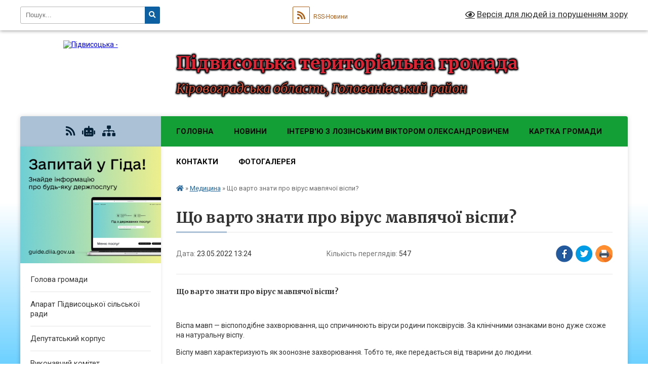

--- FILE ---
content_type: text/html; charset=UTF-8
request_url: https://pidvysotska-gromada.gov.ua/news/1653301559/
body_size: 12298
content:
<!DOCTYPE html>
<html lang="uk">
<head>
	<!--[if IE]><meta http-equiv="X-UA-Compatible" content="IE=edge"><![endif]-->
	<meta charset="utf-8">
	<meta name="viewport" content="width=device-width, initial-scale=1">
	<!--[if IE]><script>
		document.createElement('header');
		document.createElement('nav');
		document.createElement('main');
		document.createElement('section');
		document.createElement('article');
		document.createElement('aside');
		document.createElement('footer');
		document.createElement('figure');
		document.createElement('figcaption');
	</script><![endif]-->
	<title>Що варто знати про вірус мавпячої віспи? | Підвисоцька територіальна громада</title>
	<meta name="description" content="Що варто знати про вірус мавпячої віспи?. .  . . Віспа мавп &amp;mdash; віспоподібне захворювання, що спричинюють віруси родини поксвірусів. За клінічними ознаками воно дуже схоже на натуральну віспу.. . Віспу мавп характеризують як зооноз">
	<meta name="keywords" content="Що, варто, знати, про, вірус, мавпячої, віспи?, |, Підвисоцька, територіальна, громада">

	
		<meta property="og:image" content="https://rada.info/upload/users_files/04367080/gallery/large/d7854c517ba1e8732d6ee43b9b47f3e71975922b.jpg">
	<meta property="og:image:width" content="800">
	<meta property="og:image:height" content="801">
			<meta property="og:title" content="Що варто знати про вірус мавпячої віспи?">
			<meta property="og:description" content="Що варто знати про вірус мавпячої віспи?

&amp;nbsp;">
			<meta property="og:type" content="article">
	<meta property="og:url" content="https://pidvysotska-gromada.gov.ua/news/1653301559/">
		
		<link rel="apple-touch-icon" sizes="57x57" href="https://gromada.org.ua/apple-icon-57x57.png">
	<link rel="apple-touch-icon" sizes="60x60" href="https://gromada.org.ua/apple-icon-60x60.png">
	<link rel="apple-touch-icon" sizes="72x72" href="https://gromada.org.ua/apple-icon-72x72.png">
	<link rel="apple-touch-icon" sizes="76x76" href="https://gromada.org.ua/apple-icon-76x76.png">
	<link rel="apple-touch-icon" sizes="114x114" href="https://gromada.org.ua/apple-icon-114x114.png">
	<link rel="apple-touch-icon" sizes="120x120" href="https://gromada.org.ua/apple-icon-120x120.png">
	<link rel="apple-touch-icon" sizes="144x144" href="https://gromada.org.ua/apple-icon-144x144.png">
	<link rel="apple-touch-icon" sizes="152x152" href="https://gromada.org.ua/apple-icon-152x152.png">
	<link rel="apple-touch-icon" sizes="180x180" href="https://gromada.org.ua/apple-icon-180x180.png">
	<link rel="icon" type="image/png" sizes="192x192"  href="https://gromada.org.ua/android-icon-192x192.png">
	<link rel="icon" type="image/png" sizes="32x32" href="https://gromada.org.ua/favicon-32x32.png">
	<link rel="icon" type="image/png" sizes="96x96" href="https://gromada.org.ua/favicon-96x96.png">
	<link rel="icon" type="image/png" sizes="16x16" href="https://gromada.org.ua/favicon-16x16.png">
	<link rel="manifest" href="https://gromada.org.ua/manifest.json">
	<meta name="msapplication-TileColor" content="#ffffff">
	<meta name="msapplication-TileImage" content="https://gromada.org.ua/ms-icon-144x144.png">
	<meta name="theme-color" content="#ffffff">
	
	
		<meta name="robots" content="">
	
	<link rel="preconnect" href="https://fonts.googleapis.com">
	<link rel="preconnect" href="https://fonts.gstatic.com" crossorigin>
	<link href="https://fonts.googleapis.com/css?family=Merriweather:400i,700|Roboto:400,400i,700,700i&amp;subset=cyrillic-ext" rel="stylesheet">

    <link rel="preload" href="https://cdnjs.cloudflare.com/ajax/libs/font-awesome/5.9.0/css/all.min.css" as="style">
	<link rel="stylesheet" href="https://cdnjs.cloudflare.com/ajax/libs/font-awesome/5.9.0/css/all.min.css" integrity="sha512-q3eWabyZPc1XTCmF+8/LuE1ozpg5xxn7iO89yfSOd5/oKvyqLngoNGsx8jq92Y8eXJ/IRxQbEC+FGSYxtk2oiw==" crossorigin="anonymous" referrerpolicy="no-referrer" />
	
    <link rel="preload" href="//gromada.org.ua/themes/nature/css/styles_vip.css?v=3.31" as="style">
	<link rel="stylesheet" href="//gromada.org.ua/themes/nature/css/styles_vip.css?v=3.31">
	<link rel="stylesheet" href="//gromada.org.ua/themes/nature/css/103709/theme_vip.css?v=1769139260">
	
		<!--[if lt IE 9]>
	<script src="https://oss.maxcdn.com/html5shiv/3.7.2/html5shiv.min.js"></script>
	<script src="https://oss.maxcdn.com/respond/1.4.2/respond.min.js"></script>
	<![endif]-->
	<!--[if gte IE 9]>
	<style type="text/css">
		.gradient { filter: none; }
	</style>
	<![endif]-->

</head>
<body class="">

	<a href="#top_menu" class="skip-link link" aria-label="Перейти до головного меню (Alt+1)" accesskey="1">Перейти до головного меню (Alt+1)</a>
	<a href="#left_menu" class="skip-link link" aria-label="Перейти до бічного меню (Alt+2)" accesskey="2">Перейти до бічного меню (Alt+2)</a>
    <a href="#main_content" class="skip-link link" aria-label="Перейти до головного вмісту (Alt+3)" accesskey="3">Перейти до текстового вмісту (Alt+3)</a>



		<div id="all_screen">

						<section class="search_menu">
				<div class="wrap">
					<div class="row">
						<div class="grid-25 fl">
							<form action="https://pidvysotska-gromada.gov.ua/search/" class="search">
								<input type="text" name="q" value="" placeholder="Пошук..." aria-label="Введіть пошукову фразу" required>
								<button type="submit" name="search" value="y" aria-label="Натисніть для здійснення пошуку"><i class="fa fa-search"></i></button>
							</form>
							<a id="alt_version_eye" href="#" title="Версія для людей із порушенням зору" onclick="return set_special('b8c3cfc0281903d37e765ff305ad7f276321f1a5');"><i class="far fa-eye"></i></a>
						</div>
						<div class="grid-75">
							<div class="row">
								<div class="grid-25" style="padding-top: 13px;">
									<div id="google_translate_element"></div>
								</div>
								<div class="grid-25" style="padding-top: 13px;">
									<a href="https://gromada.org.ua/rss/103709/" class="rss" title="RSS-стрічка"><span><i class="fa fa-rss"></i></span> RSS-Новини</a>
								</div>
								<div class="grid-50 alt_version_block">

									<div class="alt_version">
										<a href="#" class="set_special_version" onclick="return set_special('b8c3cfc0281903d37e765ff305ad7f276321f1a5');"><i class="far fa-eye"></i> Версія для людей із порушенням зору</a>
									</div>

								</div>
								<div class="clearfix"></div>
							</div>
						</div>
						<div class="clearfix"></div>
					</div>
				</div>
			</section>
			
			<header>
				<div class="wrap">
					<div class="row">

						<div class="grid-25 logo fl">
							<a href="https://pidvysotska-gromada.gov.ua/" id="logo">
								<img src="https://rada.info/upload/users_files/04367080/gerb/1200px-Lesser_Coat_of_Arms_of_Ukraine.svg.png" alt="Підвисоцька - ">
							</a>
						</div>
						<div class="grid-75 title fr">
							<div class="slogan_1">Підвисоцька територіальна громада</div>
							<div class="slogan_2">Кіровоградська область, Голованівський район</div>
						</div>
						<div class="clearfix"></div>

					</div>
				</div>
			</header>

			<div class="wrap">
				<section class="middle_block">

					<div class="row">
						<div class="grid-75 fr">
							<nav class="main_menu" id="top_menu">
								<ul>
																		<li class=" has-sub">
										<a href="https://pidvysotska-gromada.gov.ua/main/">Головна</a>
																				<button onclick="return show_next_level(this);" aria-label="Показати підменю"></button>
																														<ul>
																						<li>
												<a href="https://pidvysotska-gromada.gov.ua/derzhavna-sluzhba-zajnyatosti-15-10-55-13-10-2022/">Державна Служба Зайнятості</a>
																																			</li>
																																</ul>
																			</li>
																		<li class="">
										<a href="https://pidvysotska-gromada.gov.ua/news/">Новини</a>
																													</li>
																		<li class="">
										<a href="https://pidvysotska-gromada.gov.ua/intervju-z-lozinskim-viktorom-oleksandrovichem-11-33-29-19-07-2021/">Інтерв'ю з Лозінським Віктором Олександровичем</a>
																													</li>
																		<li class="">
										<a href="https://pidvysotska-gromada.gov.ua/structure/">Картка громади</a>
																													</li>
																		<li class="">
										<a href="https://pidvysotska-gromada.gov.ua/feedback/">Контакти</a>
																													</li>
																		<li class="">
										<a href="https://pidvysotska-gromada.gov.ua/photo/">Фотогалерея</a>
																													</li>
																										</ul>

								<button class="menu-button" id="open-button" tabindex="-1"><i class="fas fa-bars"></i> Меню сайту</button>

							</nav>
							<div class="clearfix"></div>

														<section class="bread_crumbs">
								<div xmlns:v="http://rdf.data-vocabulary.org/#"><a href="https://pidvysotska-gromada.gov.ua/" title="Головна сторінка"><i class="fas fa-home"></i></a> &raquo; <a href="https://pidvysotska-gromada.gov.ua/medicina-08-05-26-15-07-2022/" aria-current="page">Медицина</a>  &raquo; <span>Що варто знати про вірус мавпячої віспи?</span></div>
							</section>
							
							<main id="main_content">

																											<h1>Що варто знати про вірус мавпячої віспи?</h1>


<div class="row">
	<div class="grid-30 one_news_date">
		Дата: <span>23.05.2022 13:24</span>
	</div>
	<div class="grid-30 one_news_count">
		Кількість переглядів: <span>547</span>
	</div>
		<div class="grid-30 one_news_socials">
		<button class="social_share" data-type="fb" aria-label="Поширити у Фейсбук"><img src="//gromada.org.ua/themes/nature/img/share/fb.png" alt="Іконака Фейсбук"></button>
		<button class="social_share" data-type="tw" aria-label="Поширити у Твітер"><img src="//gromada.org.ua/themes/nature/img/share/tw.png" alt="Іконка Твітер"></button>
		<button class="print_btn" onclick="window.print();" aria-label="Надрукувати"><img src="//gromada.org.ua/themes/nature/img/share/print.png" alt="Іконка принтеру"></button>
	</div>
		<div class="clearfix"></div>
</div>

<hr>

<h4>Що варто знати про вірус мавпячої віспи?</h4>

<p>&nbsp;</p>

<p dir="ltr">Віспа мавп &mdash; віспоподібне захворювання, що спричинюють віруси родини поксвірусів. За клінічними ознаками воно дуже схоже на натуральну віспу.</p>

<p dir="ltr">Віспу мавп характеризують як зоонозне захворювання. Тобто те, яке передається від тварини до людини.&nbsp;</p>

<p dir="ltr">Важливо, що віспа мавп у більшості випадків протікає значно легше, ніж натуральна віспа. Проте іноді вона все ж таки може призвести до летальних наслідків.&nbsp;</p>

<p dir="ltr">Хоча у назві цього захворювання згадуються примати, проте до людини вона може передаватись і від гризунів.&nbsp;</p>

<p dir="ltr">За наявною наразі&nbsp;<a href="http://vlada.pp.ua/goto/aHR0cHM6Ly93d3cud2hvLmludC9uZXdzLXJvb20vZmFjdC1zaGVldHMvZGV0YWlsL21vbmtleXBveA==/" target="_blank" rel="nofollow">інформацією,</a>&nbsp;передача цієї віспи від людини до людини носить дуже обмежений характер.&nbsp;</p>

<p dir="ltr">Також важливо, що попередня вакцинація від натуральної віспи є високоефективною профілактикою віспи мавп.&nbsp;</p>

<p dir="ltr">Варто також&nbsp;<a href="http://vlada.pp.ua/goto/aHR0cHM6Ly93d3cud2hvLmludC9lbWVyZ2VuY2llcy9kaXNlYXNlLW91dGJyZWFrLW5ld3MvaXRlbS8yMDIyLURPTjM4Mw==/" target="_blank" rel="nofollow">зазначити</a>, що специфічного лікування або вакцини проти віспи мавп у широкому доступі немає.&nbsp;</p>

<p dir="ltr"><strong>Які зафіксовані шляхи передачі?&nbsp;</strong></p>

<ul dir="ltr">
	<li>Інфікування відбувається в результаті прямого контакту з кров&#39;ю, біологічними рідинами, ураженою шкірою або слизовою інфікованих осіб чи тварин.&nbsp;</li>
	<li>Можливим фактором інфікування також є вживання в їжу м&rsquo;яса інфікованих тварин, яке не було належно термічно оброблене.&nbsp;</li>
</ul>

<p dir="ltr"><strong>Чи можливо інфікуватись людині від людини?</strong></p>

<ul dir="ltr">
	<li>Так, на жаль, можливо, але за певних умов. Передача вірусу від людини до людини може відбуватися в результаті тісного контакту з інфікованими виділеннями з дихальних шляхів, ушкодженими ділянками шкіри інфікованої людини або з предметами, біологічними рідинами або матеріалами з осередків ураження хворої людини.</li>
	<li>Найбільший ризик інфікування мають члени однієї родини, якщо вони мають тривалий особистий контакт з інфікованим членом сім&rsquo;ї, а також медичні працівники у випадках недостатнього дотримання правил контакту з пацієнтом.&nbsp;</li>
	<li>Інфікування також може відбуватись через плаценту.&nbsp;</li>
</ul>

<p dir="ltr"><strong>Скільки триває інкубаційний період?&nbsp;</strong></p>

<ul dir="ltr">
	<li>Інкубаційний період (від часу інфікування до появи симптомів), зазвичай, становить від 6 до 16 днів, але може коливатися в діапазоні від 5 до 21 дня.</li>
</ul>

<p dir="ltr"><strong>Які бувають ознаки та симптоми?&nbsp;</strong></p>

<ul dir="ltr">
	<li>У період інвазії (тобто проникнення до організму) віспа мавп супроводжується гарячкою, сильним головним болем, збільшенням лімфатичних вузлів, болем в спині, у м&#39;язах і сильною астенією (слабкістю). Такі симптоми можуть тривати до 5 днів.&nbsp;</li>
	<li>Потім, через кілька днів після інвазії, починається період висипки.&nbsp;</li>
	<li>У 95% випадків висипка виникає на обличчі, а потім поширюється на інші частини тіла. У 75% випадків &ndash; це долоні та ступні.</li>
	<li>Останні виявлені випадки у Великобританії також показали, що первинним місцем появи висипу можуть бути статеві органи, якщо передача відбулася під час статевого акту&nbsp;</li>
	<li>До повного зникнення кірочок, які виникають внаслідок висипання, може пройти до трьох тижнів.&nbsp;</li>
	<li>У деяких пацієнтів може спостерігатись збільшення лімфатичних вузлів, що є характерною ознакою віспи мавп в порівнянні з іншими схожими захворюваннями.&nbsp;</li>
</ul>

<p dir="ltr"><strong>Як діагностують віспу мавп?&nbsp;</strong></p>

<ul dir="ltr">
	<li>Рекомендованим методом діагностики залишається ПЛР-тестування. Для цього досліджуються вміст або покриви висипань..</li>
</ul>

<p dir="ltr"><strong>Яка буває профілактика?&nbsp;</strong></p>

<ul dir="ltr">
	<li>Основним способом запобігання поширенню інфекції залишається підвищення рівня знань про цю недугу та про фактори ризику. Важливо, щоб люди знали шляхи передачі та уникали тісних контактів з інфікованими.&nbsp;</li>
	<li>Важливим способом профілактики не лише цього захворювання залишається миття рук.&nbsp;</li>
	<li>Важливу роль також відіграють заходи епідемічного нагляду та оперативне виявлення нових випадків.&nbsp;</li>
</ul>

<p dir="ltr"><strong>Чи зареєстровані випадки вірусу мавпячої віспи в Україні?&nbsp;</strong></p>

<ul dir="ltr">
	<li>В Україні випадків захворювання на такий різновид віспи не зафіксовано. Водночас такі випадки вже зафіксовані у країнах Європи.&nbsp;</li>
	<li>В Україні вірус мавпячої віспи внесений до&nbsp;<a href="https://zakon.rada.gov.ua/laws/show/z1332-20#:~:text=%D0%9F%D0%95%D0%A0%D0%95%D0%9B%D0%86%D0%9A%0A%D0%B1%D1%96%D0%BE%D0%BB%D0%BE%D0%B3%D1%96%D1%87%D0%BD%D0%B8%D1%85%20%D0%BF%D0%B0%D1%82%D0%BE%D0%B3%D0%B5%D0%BD%D0%BD%D0%B8%D1%85%20%D0%B0%D0%B3%D0%B5%D0%BD%D1%82%D1%96%D0%B2%2C%20%D1%89%D0%BE%20%D0%BF%D1%96%D0%B4%D0%BB%D1%8F%D0%B3%D0%B0%D1%8E%D1%82%D1%8C%20%D0%B5%D0%BF%D1%96%D0%B4%D0%B5%D0%BC%D1%96%D0%BE%D0%BB%D0%BE%D0%B3%D1%96%D1%87%D0%BD%D0%BE%D0%BC%D1%83%20%D0%BD%D0%B0%D0%B3%D0%BB%D1%8F%D0%B4%D1%83%20(%D1%81%D0%BF%D0%BE%D1%81%D1%82%D0%B5%D1%80%D0%B5%D0%B6%D0%B5%D0%BD%D0%BD%D1%8E)">Переліку</a>&nbsp;біологічних патогенних агентів, що підлягають епідеміологічному нагляду (спостереженню).&nbsp;</li>
	<li>У зв&rsquo;язку із виявленням випадків захворювання у світі, в Україні було проведене екстрене засідання Оперативного центру реагування на надзвичайні ситуації у галузі громадського здоров&rsquo;я.&nbsp;</li>
	<li>Наразі відбувається оцінка рівня ризику спалаху цього захворювання для України.&nbsp;</li>
</ul>

<ul>
</ul>

<p>&nbsp;</p>
<div class="clearfix"></div>

<hr>

<div class="row gallery">

			<div class="grid-20" id="sort_894703">
			<div class="one_album">
				<div class="img">
					<a href="https://rada.info/upload/users_files/04367080/gallery/large/d7854c517ba1e8732d6ee43b9b47f3e71975922b.jpg" title="">
						<img src="https://rada.info/upload/users_files/04367080/gallery/small/d7854c517ba1e8732d6ee43b9b47f3e71975922b.jpg" alt="">
					</a>
				</div>
				<div class="name">
											<a href="https://rada.info/upload/users_files/04367080/gallery/large/d7854c517ba1e8732d6ee43b9b47f3e71975922b.jpg" class="photo" title=""></a>
									</div>
							</div>
		</div>
			<div class="grid-20" id="sort_894702">
			<div class="one_album">
				<div class="img">
					<a href="https://rada.info/upload/users_files/04367080/gallery/large/242d53ede84f6ffc6d9dbe4a6c816e2a5d1c22bd.jpg" title="">
						<img src="https://rada.info/upload/users_files/04367080/gallery/small/242d53ede84f6ffc6d9dbe4a6c816e2a5d1c22bd.jpg" alt="">
					</a>
				</div>
				<div class="name">
											<a href="https://rada.info/upload/users_files/04367080/gallery/large/242d53ede84f6ffc6d9dbe4a6c816e2a5d1c22bd.jpg" class="photo" title=""></a>
									</div>
							</div>
		</div>
			<div class="grid-20" id="sort_894701">
			<div class="one_album">
				<div class="img">
					<a href="https://rada.info/upload/users_files/04367080/gallery/large/fddc4bd270e14a92199f17b3d1c35874176ae8b1.jpg" title="">
						<img src="https://rada.info/upload/users_files/04367080/gallery/small/fddc4bd270e14a92199f17b3d1c35874176ae8b1.jpg" alt="">
					</a>
				</div>
				<div class="name">
											<a href="https://rada.info/upload/users_files/04367080/gallery/large/fddc4bd270e14a92199f17b3d1c35874176ae8b1.jpg" class="photo" title=""></a>
									</div>
							</div>
		</div>
			<div class="grid-20" id="sort_894700">
			<div class="one_album">
				<div class="img">
					<a href="https://rada.info/upload/users_files/04367080/gallery/large/b4052b447e63fa00d0a2e9feff8bb53bd1fc5b6a.jpg" title="">
						<img src="https://rada.info/upload/users_files/04367080/gallery/small/b4052b447e63fa00d0a2e9feff8bb53bd1fc5b6a.jpg" alt="">
					</a>
				</div>
				<div class="name">
											<a href="https://rada.info/upload/users_files/04367080/gallery/large/b4052b447e63fa00d0a2e9feff8bb53bd1fc5b6a.jpg" class="photo" title=""></a>
									</div>
							</div>
		</div>
			<div class="grid-20" id="sort_894698">
			<div class="one_album">
				<div class="img">
					<a href="https://rada.info/upload/users_files/04367080/gallery/large/67f59514a5822af98b3d9a31a370b25977e46970.jpg" title="">
						<img src="https://rada.info/upload/users_files/04367080/gallery/small/67f59514a5822af98b3d9a31a370b25977e46970.jpg" alt="">
					</a>
				</div>
				<div class="name">
											<a href="https://rada.info/upload/users_files/04367080/gallery/large/67f59514a5822af98b3d9a31a370b25977e46970.jpg" class="photo" title=""></a>
									</div>
							</div>
		</div>
			<div class="grid-20" id="sort_894699">
			<div class="one_album">
				<div class="img">
					<a href="https://rada.info/upload/users_files/04367080/gallery/large/7a68cec1af5e410aedd55046025529b9dbc57bcc.jpg" title="">
						<img src="https://rada.info/upload/users_files/04367080/gallery/small/7a68cec1af5e410aedd55046025529b9dbc57bcc.jpg" alt="">
					</a>
				</div>
				<div class="name">
											<a href="https://rada.info/upload/users_files/04367080/gallery/large/7a68cec1af5e410aedd55046025529b9dbc57bcc.jpg" class="photo" title=""></a>
									</div>
							</div>
		</div>
			<div class="grid-20" id="sort_894697">
			<div class="one_album">
				<div class="img">
					<a href="https://rada.info/upload/users_files/04367080/gallery/large/e94ce331d7c621e8ee74372c690a60c1203608b1.jpg" title="">
						<img src="https://rada.info/upload/users_files/04367080/gallery/small/e94ce331d7c621e8ee74372c690a60c1203608b1.jpg" alt="">
					</a>
				</div>
				<div class="name">
											<a href="https://rada.info/upload/users_files/04367080/gallery/large/e94ce331d7c621e8ee74372c690a60c1203608b1.jpg" class="photo" title=""></a>
									</div>
							</div>
		</div>
		<div class="clearfix"></div>

</div>
<hr>


<p><a href="https://pidvysotska-gromada.gov.ua/medicina-08-05-26-15-07-2022/" class="btn btn-grey">&laquo; повернутися</a></p>																	
							</main>
						</div>
						<div class="grid-25 fl">

							<div class="project_name">
								<a href="https://gromada.org.ua/rss/103709/" rel="nofollow" target="_blank" title="RSS-стрічка новин сайту"><i class="fas fa-rss"></i></a>
																<a href="https://pidvysotska-gromada.gov.ua/feedback/#chat_bot" title="Наша громада в смартфоні"><i class="fas fa-robot"></i></a>
																																																								<a href="https://pidvysotska-gromada.gov.ua/sitemap/" title="Мапа сайту"><i class="fas fa-sitemap"></i></a>
							</div>
							<aside class="left_sidebar">
				
																<div class="diia_guide">
									<a href="https://guide.diia.gov.ua/" rel="nofollow" target="_blank"><img src="https://gromada.org.ua/upload/diia_guide.jpg" alt="Гід державних послуг"></a>
								</div>
								
																<nav class="sidebar_menu" id="left_menu">
									<ul>
																				<li class="">
											<a href="https://pidvysotska-gromada.gov.ua/silskij-golova-23-29-53-18-03-2021/">Голова громади</a>
																																</li>
																				<li class="">
											<a href="https://pidvysotska-gromada.gov.ua/aparat-pidvisockoi-silskoi-radi-16-28-41-13-09-2021/">Апарат Підвисоцької сільської ради</a>
																																</li>
																				<li class="">
											<a href="https://pidvysotska-gromada.gov.ua/deputatskij-korpus-23-32-02-18-03-2021/">Депутатський корпус</a>
																																</li>
																				<li class="">
											<a href="https://pidvysotska-gromada.gov.ua/vikonavchij-komitet-pidvisockoi-silskoi-radi-16-01-43-09-09-2021/">Виконавчий комітет Підвисоцької сільської ради</a>
																																</li>
																				<li class="">
											<a href="https://pidvysotska-gromada.gov.ua/dijuchi-komisii-16-26-44-09-09-2021/">Діючі комісії</a>
																																</li>
																				<li class="">
											<a href="https://pidvysotska-gromada.gov.ua/docs/">Офіційні документи</a>
																																</li>
																				<li class="">
											<a href="https://pidvysotska-gromada.gov.ua/istorichna-dovidka-00-13-07-19-03-2021/">Історична довідка</a>
																																</li>
																				<li class=" has-sub">
											<a href="https://pidvysotska-gromada.gov.ua/viddil-kulturi-molodi-ta-sportu-09-51-18-12-10-2021/">Відділ культури молоді та спорту</a>
																						<button onclick="return show_next_level(this);" aria-label="Показати підменю"></button>
																																	<i class="fa fa-chevron-right"></i>
											<ul>
																								<li class="">
													<a href="https://pidvysotska-gromada.gov.ua/turistichna-mapa-pidvisockoi-gromadi-11-53-34-12-10-2021/">Туристична мапа Підвисоцької громади</a>
																																						</li>
																																			</ul>
																					</li>
																				<li class="">
											<a href="https://pidvysotska-gromada.gov.ua/blagoustrij-13-18-19-03-11-2021/">Благоустрій</a>
																																</li>
																				<li class="">
											<a href="https://pidvysotska-gromada.gov.ua/finansovij-viddil-pidvisockoi-silskoi-radi-12-51-19-24-07-2025/">Фінансовий відділ Підвисоцької сільської ради</a>
																																</li>
																				<li class="active">
											<a href="https://pidvysotska-gromada.gov.ua/medicina-08-05-26-15-07-2022/">Медицина</a>
																																</li>
																				<li class="">
											<a href="https://pidvysotska-gromada.gov.ua/pensijnij-fond-ukraini-15-09-56-03-12-2021/">Пенсійний фонд України.</a>
																																</li>
																				<li class="">
											<a href="https://pidvysotska-gromada.gov.ua/derzhavna-sluzhba-zajnyatosti-15-13-33-03-12-2021/">Державна Служба Зайнятості .</a>
																																</li>
																				<li class="">
											<a href="https://pidvysotska-gromada.gov.ua/podatkova-informue-11-19-12-11-01-2022/">Податкова інформує.</a>
																																</li>
																				<li class="">
											<a href="https://pidvysotska-gromada.gov.ua/gid-z-derzhavnih-poslug-14-51-22-02-12-2021/">Гід з державних послуг.</a>
																																</li>
																				<li class="">
											<a href="https://pidvysotska-gromada.gov.ua/video-13-51-38-09-05-2022/">Відео</a>
																																</li>
																				<li class="">
											<a href="https://pidvysotska-gromada.gov.ua/bezbarernist-10-06-29-14-02-2022/">Безбар'єрність</a>
																																</li>
																				<li class="">
											<a href="https://pidvysotska-gromada.gov.ua/derzhspozhivsluzhba-08-47-15-31-03-2023/">ДЕРЖПРОДСПОЖИВСЛУЖБА</a>
																																</li>
																				<li class="">
											<a href="https://pidvysotska-gromada.gov.ua/viddil-osviti-pidvisockoi-silskoi-radi-08-51-36-01-02-2023/">Відділ освіти Підвисоцької сільської ради</a>
																																</li>
																				<li class=" has-sub">
											<a href="https://pidvysotska-gromada.gov.ua/civilnij-zahist-13-29-32-14-11-2024/">Цивільний захист</a>
																						<button onclick="return show_next_level(this);" aria-label="Показати підменю"></button>
																																	<i class="fa fa-chevron-right"></i>
											<ul>
																								<li class="">
													<a href="https://pidvysotska-gromada.gov.ua/abetka-bezpeki-13-31-51-30-10-2025/">АБЕТКА БЕЗПЕКИ</a>
																																						</li>
																																			</ul>
																					</li>
																													</ul>
								</nav>

																	<div class="petition_block">

	<div class="petition_title">Публічні закупівлі</div>

		<p><a href="https://pidvysotska-gromada.gov.ua/prozorro/" title="Публічні закупівлі в Прозорро"><img src="//gromada.org.ua/themes/nature/img/prozorro_logo.png?v=2025" alt="Логотип Prozorro"></a></p>
	
	
	
</div>																
																	<div class="petition_block">
	
	<div class="petition_title">Особистий кабінет користувача</div>

		<div class="alert alert-warning">
		Ви не авторизовані. Для того, щоб мати змогу створювати або підтримувати петиції<br>
		<a href="#auth_petition" class="open-popup add_petition btn btn-yellow btn-small btn-block" style="margin-top: 10px;"><i class="fa fa-user"></i> авторизуйтесь</a>
	</div>
		
			<div class="petition_title">Система петицій</div>
		
					<div class="none_petition">Немає петицій, за які можна голосувати</div>
						
		
	
</div>
								
																<div class="queue_block">
									<div class="sidebar_title">Черга в садочок</div>
									<div class="records_block">
										<p><a href="https://pidvysotska-gromada.gov.ua/queue/" class="btn btn-large btn-block btn-yellow"><i class="fas fa-child"></i> Подати документи</a></p>
										<p><a href="https://pidvysotska-gromada.gov.ua/queue_search/" class="btn btn-small btn-grey"><i class="fas fa-search"></i> Перевірити стан заявки</a></p>
									</div>
								</div>
								
																	<div class="appeals_block">

	
				
				<div class="alert alert-info">
			<a href="#auth_person" class="alert-link open-popup"><i class="fas fa-unlock-alt"></i> Кабінет посадової особи</a>
		</div>
			
	
</div>								
								
																<div id="banner_block">

									<p><a rel="nofollow" href="https://auc.org.ua/"><img alt="Фото без опису"  src="https://rada.info/upload/users_files/04367080/eb9b0f6bbf5e4efbe8b6d3027ab2beb9.jpg" style="width: 200px; height: 226px;" /></a>&nbsp;&nbsp;&nbsp;<a rel="nofollow" href="https://ua.sinoptik.ua/%D0%BF%D0%BE%D0%B3%D0%BE%D0%B4%D0%B0-%D0%BF%D1%96%D0%B4%D0%B2%D0%B8%D1%81%D0%BE%D0%BA%D0%B5-303021111" target="_blank"><img alt="Сіноптік" src="https://rada.info/upload/users_files/04367080/a1ab11b119a15144223a6fa0b05450fd.jpg" style="width: 200px; height: 105px;" /></a>&nbsp; &nbsp; &nbsp; &nbsp; &nbsp; &nbsp; &nbsp; &nbsp; &nbsp; &nbsp; &nbsp; &nbsp; &nbsp; &nbsp; &nbsp; &nbsp; &nbsp; &nbsp; &nbsp; &nbsp; &nbsp;&nbsp;</p>

<p>&nbsp;</p>
									<div class="clearfix"></div>

									<A rel="nofollow" href="https://www.dilovamova.com/"><IMG width=250 height=312 border=0 alt="Календар свят і подій. Листівки, вітання та побажання" title="Календар свят і подій. Листівки, вітання та побажання" src="https://www.dilovamova.com/images/wpi.cache/informer/informer_250.png"></A>
          <table>
              <tr><td style="text-align: center;"><canvas id="canvas_tt623d8b2978844" width="175" height="175"></canvas></td></tr>
              <tr><td style="text-align: center; font-weight: bold"><a rel="nofollow" href="//24timezones.com/%D0%9A%D0%B8%D1%97%D0%B2/%D1%87%D0%B0%D1%81" style="text-decoration: none" class="clock24" id="tz24-1648200489-c1367-eyJzaXplIjoiMTc1IiwiYmdjb2xvciI6IjAwOTlGRiIsImxhbmciOiJ1ayIsInR5cGUiOiJhIiwiY2FudmFzX2lkIjoiY2FudmFzX3R0NjIzZDhiMjk3ODg0NCJ9" title="" target="_blank">Київ</a></td></tr>
          </table>
<script type="text/javascript" src="//w.24timezones.com/l.js" async></script>
									<div class="clearfix"></div>

								</div>
								
							</aside>
						</div>
						<div class="clearfix"></div>
					</div>

					
				</section>

			</div>

			<section class="footer_block">
				<div class="mountains">
				<div class="wrap">
					<div class="other_projects">
						<a href="https://gromada.org.ua/" target="_blank" rel="nofollow"><img src="https://rada.info/upload/footer_banner/b_gromada_new.png" alt="Веб-сайти для громад України - GROMADA.ORG.UA"></a>
						<a href="https://rda.org.ua/" target="_blank" rel="nofollow"><img src="https://rada.info/upload/footer_banner/b_rda_new.png" alt="Веб-сайти для районних державних адміністрацій України - RDA.ORG.UA"></a>
						<a href="https://rayrada.org.ua/" target="_blank" rel="nofollow"><img src="https://rada.info/upload/footer_banner/b_rayrada_new.png" alt="Веб-сайти для районних рад України - RAYRADA.ORG.UA"></a>
						<a href="https://osv.org.ua/" target="_blank" rel="nofollow"><img src="https://rada.info/upload/footer_banner/b_osvita_new.png?v=1" alt="Веб-сайти для відділів освіти та освітніх закладів - OSV.ORG.UA"></a>
						<a href="https://gromada.online/" target="_blank" rel="nofollow"><img src="https://rada.info/upload/footer_banner/b_other_new.png" alt="Розробка офіційних сайтів державним організаціям"></a>
					</div>
					<div class="under_footer">
						Підвисоцька територіальна громада - 2021-2026 &copy; Весь контент доступний за ліцензією <a href="https://creativecommons.org/licenses/by/4.0/deed.uk" target="_blank" rel="nofollow">Creative Commons Attribution 4.0 International License</a>, якщо не зазначено інше.
					</div>
				</div>
				</div>
			</section>

			<footer>
				<div class="wrap">
					<div class="row">
						<div class="grid-25 socials">
							<a href="https://gromada.org.ua/rss/103709/" rel="nofollow" target="_blank" title="RSS-стрічка"><i class="fas fa-rss"></i></a>
														<a href="https://pidvysotska-gromada.gov.ua/feedback/#chat_bot" title="Наша громада в смартфоні" title="Чат-боти громади"><i class="fas fa-robot"></i></a>
														<i class="fab fa-twitter"></i>							<i class="fab fa-instagram"></i>							<i class="fab fa-facebook-f"></i>							<i class="fab fa-youtube"></i>							<i class="fab fa-telegram"></i>						</div>
						<div class="grid-25 admin_auth_block">
														<a href="#auth_block" class="open-popup"><i class="fa fa-lock"></i> Вхід для <u>адміністратора</u></a>
													</div>
						<div class="grid-25">
							<div class="school_ban">
								<div class="row">
									<div class="grid-50" style="text-align: right;"><a href="https://gromada.org.ua/" target="_blank" rel="nofollow"><img src="//gromada.org.ua/gromada_orgua_88x31.png" alt="Gromada.org.ua - веб сайти діючих громад України"></a></div>
									<div class="grid-50 last"><a href="#get_gromada_ban" class="open-popup get_gromada_ban">Показати код для<br><u>вставки на сайт</u></a></div>
									<div class="clearfix"></div>
								</div>
							</div>
						</div>
						<div class="grid-25 developers">
							Розробка порталу: <br>
							<a href="https://vlada.ua/propozytsiyi/propozitsiya-gromadam/" target="_blank">&laquo;Vlada.ua&raquo;&trade;</a>
						</div>
						<div class="clearfix"></div>
					</div>
				</div>
			</footer>

		</div>




<script type="text/javascript" src="//gromada.org.ua/themes/nature/js/jquery-3.6.0.min.js"></script>
<script type="text/javascript" src="//gromada.org.ua/themes/nature/js/jquery-migrate-3.3.2.min.js"></script>
<script type="text/javascript" src="//gromada.org.ua/themes/nature/js/flickity.pkgd.min.js"></script>
<script type="text/javascript" src="//gromada.org.ua/themes/nature/js/flickity-imagesloaded.js"></script>
<script type="text/javascript">
	$(document).ready(function(){
		$(".main-carousel .carousel-cell.not_first").css("display", "block");
	});
</script>
<script type="text/javascript" src="//gromada.org.ua/themes/nature/js/icheck.min.js"></script>
<script type="text/javascript" src="//gromada.org.ua/themes/nature/js/superfish.min.js?v=2"></script>



<script type="text/javascript" src="//gromada.org.ua/themes/nature/js/functions_unpack.js?v=2.34"></script>
<script type="text/javascript" src="//gromada.org.ua/themes/nature/js/hoverIntent.js"></script>
<script type="text/javascript" src="//gromada.org.ua/themes/nature/js/jquery.magnific-popup.min.js"></script>
<script type="text/javascript" src="//gromada.org.ua/themes/nature/js/jquery.mask.min.js"></script>


	

<script type="text/javascript" src="//translate.google.com/translate_a/element.js?cb=googleTranslateElementInit"></script>
<script type="text/javascript">
	function googleTranslateElementInit() {
		new google.translate.TranslateElement({
			pageLanguage: 'uk',
			includedLanguages: 'de,en,es,fr,pl,ro,bg,hu,da,lt',
			layout: google.translate.TranslateElement.InlineLayout.SIMPLE,
			gaTrack: true,
			gaId: 'UA-71656986-1'
		}, 'google_translate_element');
	}
</script>

<script>
  (function(i,s,o,g,r,a,m){i["GoogleAnalyticsObject"]=r;i[r]=i[r]||function(){
  (i[r].q=i[r].q||[]).push(arguments)},i[r].l=1*new Date();a=s.createElement(o),
  m=s.getElementsByTagName(o)[0];a.async=1;a.src=g;m.parentNode.insertBefore(a,m)
  })(window,document,"script","//www.google-analytics.com/analytics.js","ga");

  ga("create", "UA-71656986-1", "auto");
  ga("send", "pageview");

</script>

<script async
src="https://www.googletagmanager.com/gtag/js?id=UA-71656986-2"></script>
<script>
   window.dataLayer = window.dataLayer || [];
   function gtag(){dataLayer.push(arguments);}
   gtag("js", new Date());

   gtag("config", "UA-71656986-2");
</script>





<div style="display: none;">
								<div id="get_gromada_ban" class="dialog-popup s">
    <h4>Код для вставки на сайт</h4>
    <div class="form-group">
        <img src="//gromada.org.ua/gromada_orgua_88x31.png">
    </div>
    <div class="form-group">
        <textarea id="informer_area" class="form-control"><a href="https://gromada.org.ua/" target="_blank"><img src="https://gromada.org.ua/gromada_orgua_88x31.png" alt="Gromada.org.ua - веб сайти діючих громад України" /></a></textarea>
    </div>
</div>			<div id="auth_block" class="dialog-popup s">

    <h4>Вхід для адміністратора</h4>
    <form action="//gromada.org.ua/n/actions/" method="post">

		
        
        <div class="form-group">
            <label class="control-label" for="login">Логін: <span>*</span></label>
            <input type="text" class="form-control" name="login" id="login" value="" required>
        </div>
        <div class="form-group">
            <label class="control-label" for="password">Пароль: <span>*</span></label>
            <input type="password" class="form-control" name="password" id="password" value="" required>
        </div>
        <div class="form-group">
            <input type="hidden" name="object_id" value="103709">
			<input type="hidden" name="back_url" value="https://pidvysotska-gromada.gov.ua/news/1653301559/">
            <button type="submit" class="btn btn-yellow" name="pAction" value="login_as_admin_temp">Авторизуватись</button>
        </div>
		

    </form>

</div>


			
						
								<div id="email_voting" class="dialog-popup m">

    <h4>Онлайн-опитування: </h4>

    <form action="//gromada.org.ua/n/actions/" method="post" enctype="multipart/form-data">

        <div class="alert alert-warning">
            <strong>Увага!</strong> З метою уникнення фальсифікацій Ви маєте підтвердити свій голос через E-Mail
        </div>

		
        <div class="form-group">
            <label class="control-label" for="voting_email">E-Mail: <span>*</span></label>
            <input type="email" class="form-control" name="email" id="voting_email" value="" required>
        </div>

        <div class="form-group">
            <input type="hidden" name="answer_id" id="voting_anser_id" value="">
			<input type="hidden" name="back_url" value="https://pidvysotska-gromada.gov.ua/news/1653301559/">
			
            <input type="hidden" name="voting_id" value="">
            <button type="submit" name="pAction" value="get_voting" class="btn btn-yellow">Підтвердити голос</button>  <a href="#" class="btn btn-grey close-popup">Скасувати</a>
        </div>

    </form>

</div>


		<div id="result_voting" class="dialog-popup m">

    <h4>Результати опитування</h4>

    <h3 id="voting_title"></h3>

    <canvas id="voting_diagram"></canvas>
    <div id="voting_results"></div>

    <div class="form-group">
        <a href="#voting" class="open-popup btn btn-yellow"><i class="far fa-list-alt"></i> Всі опитування</a>
    </div>

</div>		
												<div id="voting_confirmed" class="dialog-popup s">

    <h4>Дякуємо!</h4>

    <div class="alert alert-success">Ваш голос було зараховано</div>

</div>


		
				<div id="add_appeal" class="dialog-popup m">

    <h4>Форма подання електронного звернення</h4>

	
    
    <form action="//gromada.org.ua/n/actions/" method="post" enctype="multipart/form-data">

        <div class="alert alert-info">
            <div class="row">
                <div class="grid-30">
                    <img src="" id="add_appeal_photo">
                </div>
                <div class="grid-70">
                    <div id="add_appeal_title"></div>
                    <div id="add_appeal_posada"></div>
                    <div id="add_appeal_details"></div>
                </div>
                <div class="clearfix"></div>
            </div>
        </div>

        <div class="row">
            <div class="grid-100">
                <div class="form-group">
                    <label for="add_appeal_name" class="control-label">Ваше прізвище, ім'я та по батькові: <span>*</span></label>
                    <input type="text" class="form-control" id="add_appeal_name" name="name" value="" required>
                </div>
            </div>
            <div class="grid-50">
                <div class="form-group">
                    <label for="add_appeal_email" class="control-label">Email: <span>*</span></label>
                    <input type="email" class="form-control" id="add_appeal_email" name="email" value="" required>
                </div>
            </div>
            <div class="grid-50">
                <div class="form-group">
                    <label for="add_appeal_phone" class="control-label">Контактний телефон:</label>
                    <input type="tel" class="form-control" id="add_appeal_phone" name="phone" value="">
                </div>
            </div>
            <div class="grid-100">
                <div class="form-group">
                    <label for="add_appeal_adress" class="control-label">Адреса проживання: <span>*</span></label>
                    <textarea class="form-control" id="add_appeal_adress" name="adress" required></textarea>
                </div>
            </div>
            <div class="clearfix"></div>
        </div>

        <hr>

        <div class="row">
            <div class="grid-100">
                <div class="form-group">
                    <label for="add_appeal_text" class="control-label">Текст звернення: <span>*</span></label>
                    <textarea rows="7" class="form-control" id="add_appeal_text" name="text" required></textarea>
                </div>
            </div>
            <div class="grid-100">
                <div class="form-group">
                    <label>
                        <input type="checkbox" name="public" value="y">
                        Публічне звернення (відображатиметься на сайті)
                    </label>
                </div>
            </div>
            <div class="grid-100">
                <div class="form-group">
                    <label>
                        <input type="checkbox" name="confirmed" value="y" required>
                        надаю згоду на обробку персональних даних
                    </label>
                </div>
            </div>
            <div class="clearfix"></div>
        </div>

        <div class="form-group">
            <input type="hidden" name="deputat_id" id="add_appeal_id" value="">
			<input type="hidden" name="back_url" value="https://pidvysotska-gromada.gov.ua/news/1653301559/">
			
            <button type="submit" name="pAction" value="add_appeal_from_vip" class="btn btn-yellow">Подати звернення</button>
        </div>

    </form>

</div>


		
										<div id="auth_person" class="dialog-popup s">

    <h4>Авторизація в системі електронних звернень</h4>
    <form action="//gromada.org.ua/n/actions/" method="post">
		
		
        
        <div class="form-group">
            <label class="control-label" for="person_login">Email посадової особи: <span>*</span></label>
            <input type="email" class="form-control" name="person_login" id="person_login" value="" autocomplete="off" required>
        </div>
        <div class="form-group">
            <label class="control-label" for="person_password">Пароль: <span>*</span> <small>(надає адміністратор сайту)</small></label>
            <input type="password" class="form-control" name="person_password" id="person_password" value="" autocomplete="off" required>
        </div>
        <div class="form-group">
            <input type="hidden" name="object_id" value="103709">
			<input type="hidden" name="back_url" value="https://pidvysotska-gromada.gov.ua/news/1653301559/">
            <button type="submit" class="btn btn-yellow" name="pAction" value="login_as_person">Авторизуватись</button>
        </div>
		

    </form>

</div>


					
							<div id="auth_petition" class="dialog-popup s">

    <h4>Авторизація в системі електронних петицій</h4>
    <form action="//gromada.org.ua/n/actions/" method="post">

		
        
        <div class="form-group">
            <label class="control-label" for="petition_login">Email: <span>*</span></label>
            <input type="email" class="form-control" name="petition_login" id="petition_login" value="" autocomplete="off" required>
        </div>
        <div class="form-group">
            <label class="control-label" for="petition_password">Пароль: <span>*</span></label>
            <input type="password" class="form-control" name="petition_password" id="petition_password" value="" autocomplete="off" required>
        </div>
        <div class="form-group">
            <input type="hidden" name="gromada_id" value="103709">
			<input type="hidden" name="back_url" value="https://pidvysotska-gromada.gov.ua/news/1653301559/">
			
            <input type="hidden" name="petition_id" value="">
            <button type="submit" class="btn btn-yellow" name="pAction" value="login_as_petition">Авторизуватись</button>
        </div>
					<div class="form-group" style="text-align: center;">
				Забулись пароль? <a class="open-popup" href="#forgot_password">Система відновлення пароля</a>
			</div>
			<div class="form-group" style="text-align: center;">
				Ще не зареєстровані? <a class="open-popup" href="#reg_petition">Реєстрація</a>
			</div>
		
    </form>

</div>


							<div id="reg_petition" class="dialog-popup">

    <h4>Реєстрація в системі електронних петицій</h4>
	
	<div class="alert alert-danger">
		<p>Зареєструватись можна буде лише після того, як громада підключить на сайт систему електронної ідентифікації. Наразі очікуємо підключення до ID.gov.ua. Вибачте за тимчасові незручності</p>
	</div>
	
    	
	<p>Вже зареєстровані? <a class="open-popup" href="#auth_petition">Увійти</a></p>

</div>


				<div id="forgot_password" class="dialog-popup s">

    <h4>Відновлення забутого пароля</h4>
    <form action="//gromada.org.ua/n/actions/" method="post">

		
        
        <div class="form-group">
            <input type="email" class="form-control" name="forgot_email" value="" placeholder="Email зареєстрованого користувача" required>
        </div>	
		
        <div class="form-group">
			<img id="forgot_img_captcha" src="//gromada.org.ua/upload/pre_captcha.png">
		</div>
		
        <div class="form-group">
            <label class="control-label" for="forgot_captcha">Результат арифм. дії: <span>*</span></label>
            <input type="text" class="form-control" name="forgot_captcha" id="forgot_captcha" value="" style="max-width: 120px; margin: 0 auto;" required>
        </div>
        <div class="form-group">
            <input type="hidden" name="gromada_id" value="103709">
			<input type="hidden" name="captcha_code" id="forgot_captcha_code" value="5d765ff76c544688729436fdc73f44ae">
			
            <button type="submit" class="btn btn-yellow" name="pAction" value="forgot_password_from_gromada">Відновити пароль</button>
        </div>
        <div class="form-group" style="text-align: center;">
			Згадали авторизаційні дані? <a class="open-popup" href="#auth_petition">Авторизуйтесь</a>
		</div>

    </form>

</div>

<script type="text/javascript">
    $(document).ready(function() {
        
		$("#forgot_img_captcha").on("click", function() {
			var captcha_code = $("#forgot_captcha_code").val();
			var current_url = document.location.protocol +"//"+ document.location.hostname + document.location.pathname;
			$("#forgot_img_captcha").attr("src", "https://vlada.ua/ajax/?gAction=get_captcha_code&cc="+captcha_code+"&cu="+current_url+"&"+Math.random());
			return false;
		});
		
		
						
		
    });
</script>							
																																						
	</div>
</body>
</html>

--- FILE ---
content_type: text/css;charset=UTF-8
request_url: https://gromada.org.ua/themes/nature/css/styles_vip.css?v=3.31
body_size: 19470
content:
.flickity-enabled {position: relative;}.flickity-enabled:focus { outline: none; }.flickity-viewport {overflow: hidden;position: relative;height: 100%;}.flickity-slider {position: absolute;width: 100%;height: 100%;}.flickity-enabled.is-draggable {-webkit-tap-highlight-color: transparent;-webkit-user-select: none; -moz-user-select: none;-ms-user-select: none;user-select: none;}.flickity-enabled.is-draggable .flickity-viewport {cursor: move;cursor: -webkit-grab;cursor: grab;}.flickity-enabled.is-draggable .flickity-viewport.is-pointer-down {cursor: -webkit-grabbing;cursor: grabbing;}.flickity-button {position: absolute;background: hsla(0, 0%, 100%, 0.75);border: none;color: #333;}.flickity-button:hover {background: white;cursor: pointer;}.flickity-button:focus {outline: none;box-shadow: 0 0 0 5px #19F;}.flickity-button:active {opacity: 0.6;}.flickity-button:disabled {opacity: 0.3;cursor: auto;pointer-events: none;}.flickity-button-icon {fill: currentColor;}.flickity-prev-next-button {position: absolute;top: 50%;width: 44px;height: 44px;border-radius: 50%;transform: translateY(-50%);padding: 10px;opacity: 0.5;cursor: pointer;}.flickity-prev-next-button.previous { left: 10px; }.flickity-prev-next-button.next { right: 10px; }.flickity-rtl .flickity-prev-next-button.previous {left: auto;right: 10px;}.flickity-rtl .flickity-prev-next-button.next {right: auto;left: 10px;}.flickity-prev-next-button .flickity-button-icon {position: absolute;left: 20%;top: 20%;width: 60%;height: 60%;}.flickity-page-dots {position: absolute;width: 100%;bottom: -25px;padding: 0;margin: 0;list-style: none;text-align: center;line-height: 1;}.flickity-rtl .flickity-page-dots { direction: rtl; }.flickity-page-dots .dot {display: inline-block;width: 10px;height: 10px;margin: 0 8px;background: #333;border-radius: 50%;opacity: 0.25;cursor: pointer;}.flickity-page-dots .dot.is-selected {opacity: 1;}* {margin: 0;padding: 0;border: 0;box-sizing: border-box;}body {position: relative;font-family: 'Roboto', sans-serif;color: #333;font-size: 14px;}#all_screen {position: relative;margin-top: 0px;z-index: 3;background: -moz-linear-gradient(top, rgba(255, 241, 208, 0) 400px, rgba(255, 241, 208, 1) 800px);background: -webkit-linear-gradient(top, rgba(255, 241, 208, 0) 400px, rgba(255, 241, 208, 1) 800px);background: linear-gradient(to bottom, rgba(255, 241, 208, 0) 400px, rgba(255, 241, 208, 1) 800px);filter: progid:DXImageTransform.Microsoft.gradient( startColorstr='#fff1d0ed', endColorstr='#fff1d0',GradientType=0 );}.is_admin #all_screen {margin-top: 60px;}body {background: url(../img/nature_default.jpg) no-repeat top center / 100%;}.wrap {position: relative;max-width: 1200px;margin: 0 auto;}.clearfix {clear: both;}.hidden {display: none !important;}#img_captcha {cursor: pointer;}.row {margin-left: -15px;margin-right: -15px;}.grid-100 {width: 100%;padding: 0 15px;}.grid-80 {float: left;width: 80%;padding: 0 15px;}.grid-75 {float: left;width: 75%;padding: 0 15px;}.grid-70 {float: left;width: 66.66%;padding: 0 15px;}.grid-60 {float: left;width: 60%;padding: 0 15px;}.grid-50 {float: left;width: 50%;padding: 0 15px;}.grid-40 {float: left;width: 40%;padding: 0 15px;}.grid-30 {float: left;width: 33.33%;padding: 0 15px;}.grid-25 {float: left;width: 25%;padding: 0 15px;}.grid-20 {float: left;width: 20%;padding: 0 15px;}.grid-17 {float: left;width: 16.66%;padding: 0 15px;}.grid-12 {float: left;width: 12.5%;padding: 0 15px;}.grid-10 {float: left;width: 10%;padding: 0 15px;}.grid-100 img,.grid-80 img,.grid-75 img,.grid-70 img,.grid-60 img,.grid-50 img,.grid-40 img,.grid-30 img,.grid-25 img,.grid-20 img,.grid-12 img,.grid-10 img,.on_main_content img {max-width: 100% !important;height: auto !important;}.fl {float: left;}.fr {float: right;}.skip-link {position: absolute;clip: rect(1px 1px 1px 1px);clip: rect(1px,1px,1px,1px);padding: 0;border: 0;height: 1px;width: 1px;overflow: hidden;}.skip-link:active, .skip-link:focus {position: fixed;width: auto;height: auto;clip: auto;overflow: initial;display: inline;padding: 13px;text-decoration: underline;color: #161616;box-shadow: none;-webkit-appearance: none;background-color: #fff;border: none;outline: 3px solid #161616;margin-top: 3px;margin-left: 3px;outline-style: auto;z-index: 100000;}.btn {display: inline-block;height: 50px;line-height: 50px;padding: 0 20px;-webkit-border-radius: 3px;-moz-border-radius: 3px;border-radius: 3px;font-size: 15px;text-decoration: none;text-transform: uppercase;font-weight: bold;cursor: pointer;-webkit-transition: background 0.4s ease;-moz-transition: background 0.4s ease;-ms-transition: background 0.4s ease;-o-transition: background 0.4s ease;transition: background 0.4s ease;}.btn-small {height: auto;line-height: 1.2;padding: 5px 10px;font-size: 14px;font-weight: normal;}.btn-block {display: block;text-align: center;}.btn .fa,.btn .fab,.btn .far,.btn .fas {margin-right: 10px;font-size: 18px;position: relative;top: 3px;}.btn.btn-large .fa,.btn.btn-large .fab,.btn.btn-large .far,.btn.btn-large .fas {top: 0px;}.btn-yellow {background: #ffcc00;color: #333 !important;}.btn-yellow:hover {background: #f5c400;}.btn-grey {background: #fefefe;color: #333 !important;}.btn-danger {background: #c12828;color: #fff !important;}.btn-danger:hover {background: #b52929;}.btn-grey:hover {background: #efefef;}.btn-as-link {border-bottom: 1px dashed #25669c;cursor: pointer;color: #25669c;font-weight: bold;background: none;font-size: 14px;margin-left: 10px;text-decoration: none;}.btn-as-link:hover,.btn-as-link:focus {border-bottom: 1px dotted #25669c;}.menu-wrap {-webkit-transform: translate3d(-300px,0,0);transform: translate3d(-300px,0,0);background: #fff;}.mobile_sidebar {position: relative;z-index: 1001;margin-top: 30px;}.mobile_sidebar a {width: auto !important;}.mobile_sidebar img {max-width: 100% !important;height: auto !important;}.search_menu {position: relative;background: #fff;-webkit-box-shadow: 0 1px 7px rgba(0, 0, 0, 0.4);-moz-box-shadow: 0 1px 7px rgba(0, 0, 0, 0.4);box-shadow: 0 1px 7px rgba(0, 0, 0, 0.4);z-index: 1007;}.search_menu .wrap {height: 60px;}.is_admin .search_menu {position: fixed;top: 0;left: 0;right: 0;}.search_menu .search {position: relative;margin-right: 2px;height: 36px;}.search_menu .search input {position: absolute;height: 34px;line-height: 34px;top: 13px;left: 0;width: 100%;padding: 0 40px 0 10px;border: 1px solid #b7b7b7;-webkit-border-radius: 3px;-moz-border-radius: 3px;border-radius: 3px;}.search_menu .search button {position: absolute;height: 34px;line-height: 34px;top: 13px;right: 0;width: 30px;text-align: center;background: #0d61a2;color: #fff;-webkit-border-top-right-radius: 3px;-moz-border-top-right-radius: 3px;border-top-right-radius: 3px;-webkit-border-bottom-right-radius: 3px;-moz-border-bottom-right-radius: 3px;border-bottom-right-radius: 3px;border: 0;-webkit-transition: background 0.4s ease;-moz-transition: background 0.4s ease;-ms-transition: background 0.4s ease;-o-transition: background 0.4s ease;transition: background 0.4s ease;cursor: pointer;}.search_menu .search button:hover,.search_menu .search button:focus {background: #0d71b3;}.search_menu .rss {text-decoration: none;font-size: 12px;color: #ab5f17;}.search_menu .rss span {display: inline-block;border: 1px solid #ab5f17;height: 34px;line-height: 34px;width: 34px;text-align: center;font-size: 18px;margin-right: 4px;-webkit-border-radius: 2px;-moz-border-radius: 2px;border-radius: 2px;}.search_menu #alt_version_eye {display: none;font-size: 28px;color: #fff;text-decoration: none;}.goog-te-gadget-simple {border-color: #b7b7b7 !important;height: 34px;line-height: 29px;padding-left: 10px;width: 100%;}.goog-te-gadget img {margin-right: 10px;}.goog-te-gadget-simple .goog-te-menu-value > span:first-child {display: inline-block;width: 125px;}.alt_version {padding-top: 13px;}.alt_version .set_special_version {padding: 5px 0;display: flex;align-items: center;justify-content: flex-end;font-size: 17px;color: #333;}.alt_version .set_special_version i {margin-right: 4px;}.alt_version .control_button {text-align: right;margin-left: 15px;float: right;}.alt_version .control_button a {display: inline-block;height: 34px;line-height: 34px;width: 34px;text-align: center;-webkit-border-radius: 3px;-moz-border-radius: 3px;border-radius: 3px;margin-left: 4px;font-size: 16px;text-transform: uppercase;font-weight: bold;text-decoration: underline;vertical-align: middle;}.alt_version .control_button a.text-color-colored {background: #a0c5d6;border: 1px solid #a0c5d6;color: #333;}.alt_version .control_button a.text-color-inverse {background: #0e0e0e;border: 1px solid #0e0e0e;color: #fff;}.alt_version .control_button a.text-color-normal {background: #e8e8e8;border: 1px solid #d7d7d7;color: #25669c;margin-left: 10px;}.alt_version .control_button a.text-large {background: transparent;border: 1px solid transparent;color: #25669c;font-size: 22px;width: 29px;}.alt_version .control_button a.text-medium {background: transparent;border: 1px solid transparent;color: #25669c;font-size: 17px;width: 28px;}.alt_version .control_button a.text-small {background: transparent;border: 1px solid transparent;color: #25669c;font-size: 13px;width: 27px;}.alt_version .for_people {text-align: right;font-size: 12px;color: #666;float: right;width: 150px;padding-top: 4px;}.admin_title {font-family: "Merriweather", serif;font-size: 15px;color: #333;line-height: 60px;}.admin_menu ul {list-style: none;text-align: right;}.admin_menu ul li {position: relative;display: inline-block;vertical-align: middle;}.admin_menu a {position: relative;font-family: "Merriweather", serif;display: inline-block;height: 60px;position: relative;font-size: 12px;color: #25669c;text-align: center;padding: 10px 15px;text-decoration: none;-webkit-transition: background 0.4s ease;-moz-transition: background 0.4s ease;-ms-transition: background 0.4s ease;-o-transition: background 0.4s ease;transition: background 0.4s ease;}.admin_menu a:hover,.admin_menu a:focus {background: #f7f7f7;}.admin_menu a .fa,.admin_menu a .fab,.admin_menu a .far,.admin_menu a .fas {display: block;color: #ffcc00;font-size: 21px;}.admin_menu a .mod_petitions {position: absolute;top: 0px;right: 0px;}.admin_menu a .mod_new {position: absolute;top: 10px;right: 0px;}.admin_menu a .mod_comments {position: absolute;top: 17px;right: 0px;}.admin_menu a .mod_consultations {position: absolute;top: 25px;right: 0px;}.admin_menu li ul {display: none;position: absolute;top: 61px;left: 0;width: 200px;background: #fff;-webkit-box-shadow: 0 1px 7px rgba(0, 0, 0, 0.4);-moz-box-shadow: 0 1px 7px rgba(0, 0, 0, 0.4);box-shadow: 0 1px 7px rgba(0, 0, 0, 0.4);z-index: 2;}.admin_menu li ul li {display: block;}.admin_menu li ul li a {display: block;height: auto;line-height: 1.3;padding-bottom: 16px;text-align: left;}.admin_menu li ul li a .fa,.admin_menu li ul li a .fab,.admin_menu li ul li a .far,.admin_menu li ul li a .fas,.admin_menu li ul li a .fas {position: relative;display: inline;top: 4px;margin-right: 10px;}.mod_petitions {background: #e20236;display: inline-block;width: 16px;height: 16px;line-height: 16px;text-align: center;font-size: 8px;color: #fff !important;font-weight: bold;border-radius: 50%;-moz-border-radius: 50%;-webkit-border-radius: 50%;text-decoration: none !important;}.mod_comments {background: #9c27b0;display: inline-block;width: 16px;height: 16px;line-height: 16px;text-align: center;background: #9c27b0;font-size: 8px;color: #fff !important;font-weight: bold;border-radius: 10px;-moz-border-radius: 10px;-webkit-border-radius: 10px;text-decoration: none !important;}.mod_consultations {background: #04fb94;display: inline-block;width: 16px;height: 16px;line-height: 16px;text-align: center;font-size: 8px;color: #fff !important;font-weight: bold;border-radius: 10px;-moz-border-radius: 10px;-webkit-border-radius: 10px;text-decoration: none !important;}.mod_new {background: #e20236;display: inline-block;padding: 0 10px;height: 16px;line-height: 16px;text-align: center;font-size: 8px;color: #fff !important;font-weight: bold;border-radius: 10px;-moz-border-radius: 10px;-webkit-border-radius: 10px;text-decoration: none !important;}.sort_wrapper {margin: 15px 0;text-align: left;}.sort_wrapper .placeholder {outline: 1px dashed #4183C4;}.mjs-nestedSortable-error {background: #fbe3e4;border-color: transparent;}.sort_wrapper ol ol {padding-left: 20px;}.sort_wrapper ol.sortable,.sort_wrapper ol.sortable ol {list-style: none;}.sort_wrapper .sortable li div {border: 1px solid #d4d4d4;-webkit-border-radius: 3px;-moz-border-radius: 3px;border-radius: 3px;cursor: move;border-color: #D4D4D4 #D4D4D4 #BCBCBC;margin: 0;padding: 4px 8px;}.sort_wrapper li.mjs-nestedSortable-collapsed.mjs-nestedSortable-hovering div {border-color: #999;}.sort_wrapper .sortable li.mjs-nestedSortable-collapsed > ol {display: none;}.sort_wrapper .sortable li.mjs-nestedSortable-branch > div > .disclose {display: inline-block;}.sort_wrapper .sortable span.ui-icon {display: inline-block;margin: 0;padding: 0;}.sort_wrapper .menuDiv {background: #EBEBEB;display: inline-block;cursor: move;}.sort_wrapper p,.sort_wrapper ol,.sort_wrapper ul,.sort_wrapper pre,.sort_wrapper form {margin-top: 0;margin-bottom: 1em;}header {position: relative;min-height: 170px;}header .logo {padding-top: 20px;text-align: center;}header .logo img.svg,header .logo svg {max-height: 130px;}header .logo svg path {fill: #fff;}header .title {padding-top: 43px;padding-right: 40px;font-family: "Merriweather", serif;}.right header .title {padding-left: 40px;}header .title .slogan_1 {font-weight: bold;font-size: 28px;color: #02375f;margin-bottom: 12px;}header .title .slogan_2 {font-style: italic;font-size: 17px;color: #05253e;}.gerb_form {text-align: center;}.form_0 {display: flex;margin: 0 auto;position: relative;align-items: center;justify-content: center;text-align: center;line-height: 1;width: 90px;height: 112px;font-size: 19px;color: #bbb;}.form_1 {display: flex;margin: 0 auto;position: relative;align-items: center;justify-content: center;background: #fff;box-shadow: 0px 0px 6px rgba(0, 0, 0, 0.15);border-top-left-radius: 3px;border-top-right-radius: 3px;border-bottom-left-radius: 50%;border-bottom-right-radius: 50%;border: 2px solid #fff;width: 90px;height: 112px;overflow: hidden;}.form_2 {display: flex;margin: 0 auto;position: relative;align-items: center;justify-content: center;background: #fff;box-shadow: 0px 0px 6px rgba(0, 0, 0, 0.15);border-radius: 50%;border: 2px solid #fff;width: 112px;height: 112px;overflow: hidden;}.form_3 {display: flex;margin: 0 auto;align-items: center;justify-content: center;position: relative;background: #fff;box-shadow: 0px 0px 6px rgba(0, 0, 0, 0.15);border-top-left-radius: 20px;border-top-right-radius: 20px;border-bottom-left-radius: 50%;border-bottom-right-radius: 50%;border: 2px solid #fff;width: 90px;height: 112px;overflow: hidden;}.form_0 svg path,.form_1 svg path,.form_2 svg path,.form_3 svg path {fill: #25669c !important;}.form_0 img, .form_0 svg,.form_1 img, .form_1 svg,.form_2 img, .form_2 svg,.form_3 img, .form_3 svg {max-width: 90% !important;max-height: 90% !important;}.middle_block {background: #fff;-webkit-border-radius: 4px;-moz-border-radius: 4px;border-radius: 4px;-webkit-box-shadow: 0 0 10px rgba(0, 0, 0, 0.15);-moz-box-shadow: 0 0 10px rgba(0, 0, 0, 0.15);box-shadow: 0 0 10px rgba(0, 0, 0, 0.15);}#under_sidebar_img {position: absolute;bottom: 100%;left: 0;width: calc(25% - 22px);z-index: 5;}.right #under_sidebar_img {left: auto;right: 0;}.project_name {display: flex;align-items: center;justify-content: center;height: 60px;text-align: center;border-top-left-radius: 4px;-moz-border-top-left-radius: 4px;-webkit-border-top-left-radius: 4px;background: #ffcc00;font-size: 16px;color: #333;text-transform: uppercase;text-decoration: none;font-weight: bold;}.project_name a {color: #333;font-size: 21px;margin: 0 7px;}.right .project_name {border-top-left-radius: 0px;-moz-border-top-left-radius: 0px;-webkit-border-top-left-radius: 0px;border-top-right-radius: 4px;-moz-border-top-right-radius: 4px;-webkit-border-top-right-radius: 4px;}.left_sidebar {-webkit-box-shadow: 0 1px 7px rgba(0, 0, 0, 0.1);-moz-box-shadow: 0 1px 7px rgba(0, 0, 0, 0.1);box-shadow: 0 1px 7px rgba(0, 0, 0, 0.1);}.main_menu {background: #0d61a2;border-top-right-radius: 4px;-moz-border-top-right-radius: 4px;-webkit-border-top-right-radius: 4px;margin-left: -30px;padding-left: 10px;}.right .main_menu {margin-right: -30px;margin-left: 0;border-top-right-radius: 0px;-moz-border-top-right-radius: 0px;-webkit-border-top-right-radius: 0px;border-top-left-radius: 4px;-moz-border-top-left-radius: 4px;-webkit-border-top-left-radius: 4px;}.main_menu .menu-button {display: none;}.main_menu ul {height: 60px;list-style: none;}.main_menu ul li {position: relative;float: left;}.main_menu ul li button {background: none;border: none;position: absolute;top: 18px;right: -6px;width: 20px;height: 20px;}.main_menu ul li ul.opened {display: block !important;}.main_menu ul li ul li button {top: 11px;right: 0px;}.main_menu ul li a {display: block;height: 60px;line-height: 60px;padding: 0 20px;font-size: 15px;text-transform: uppercase;font-weight: bold;color: #fff;text-decoration: none;-webkit-transition: color 0.4s ease;-moz-transition: color 0.4s ease;-ms-transition: color 0.4s ease;-o-transition: color 0.4s ease;transition: color 0.4s ease;}.main_menu ul li a:hover,.main_menu ul li a:focus {color: #ffcc00;}.main_menu ul li.active > a {color: #ffcc00;}.main_menu ul li a.add_page,.main_menu ul li a.organize_menu {background: rgba(0, 0, 0, 0.15);}.main_menu ul li ul {display: none;position: absolute;top: 61px;left: 0;padding: 10px 0;height: auto;width: 250px;-webkit-box-shadow: 1px 1px 5px rgba(0, 0, 0, 0.1);-moz-box-shadow: 1px 1px 5px rgba(0, 0, 0, 0.1);box-shadow: 1px 1px 5px rgba(0, 0, 0, 0.1);background: #0d5290;z-index: 5;}.main_menu ul li ul li {float: none;}.main_menu ul li ul li a {height: auto;line-height: 1.3;padding: 12px 20px;font-size: 15px;font-weight: normal;text-transform: none;}.main_menu ul li ul li a:hover,.main_menu ul li ul li a:focus,.main_menu ul li ul li a.active {color: #ffcc00;}.main_menu ul li ul li a:before {content: "";position: absolute;bottom: 0;left: 20px;right: 20px;height: 1px !important;background: rgba(255, 255, 255, 0.1) !important;}.main_menu ul li ul li a.add_page {}.main_menu ul li ul li ul {top: -10px;left: 101%;}.sidebar_menu {padding-top: 5px;margin-bottom: 30px;}.sidebar_menu ul {list-style: none;}.sidebar_menu ul li {position: relative;}.sidebar_menu ul li a {position: relative;display: block;padding: 15px 35px 15px 20px;font-size: 15px;line-height: 1.3;color: #333;text-decoration: none;}.right .sidebar_menu ul li a {padding: 15px 20px 15px 45px;}.sidebar_menu ul li a:hover,.sidebar_menu ul li a:focus.sidebar_menu ul li.active a {color: #084a8c;}.sidebar_menu ul li.active > a {color: #084a8c;font-weight: bold;}.sidebar_menu ul li a:after {content: "";position: absolute;bottom: 0;left: 20px;right: 20px;height: 1px !important;background: rgba(0, 0, 0, 0.1) !important;}.sidebar_menu ul li a.add_page,.sidebar_menu ul li a.organize_menu {background: #fff3cd;}.sidebar_menu ul li .fa,.sidebar_menu ul li .fab,.sidebar_menu ul li .far,.sidebar_menu ul li .fas {position: absolute;right: 20px;color: #afafaf;top: 50%;margin-top: -8px;}.right .sidebar_menu ul li .fa,.right .sidebar_menu ul li .fab,.right .sidebar_menu ul li .far,.right .sidebar_menu ul li .fas {right: auto;left: 20px;transform: rotate(180deg);}.sidebar_menu ul li ul {display: none;position: absolute;top: 0;left: 99%;width: 300px;background: #f4f4f4;z-index: 1005;padding-bottom: 10px;}.sidebar_menu ul li button {background: none;border: none;position: absolute;top: 50%;margin-top: -10px;right: 14px;width: 20px;height: 20px;}.right .sidebar_menu ul li button {right: auto;left: 14px;}.sidebar_menu ul li ul.opened {display: block !important;}.right .sidebar_menu ul li ul {left: auto;right: 99%;}.sidebar_menu ul li ul:before {content: "";position: absolute;top: 17px;left: -8px;width: 0;height: 0;border-style: solid;border-width: 6px 8px 6px 0;border-color: transparent #f4f4f4 transparent transparent;}.right .sidebar_menu ul li ul:before {left: auto;right: -8px;border-width: 6px 0 6px 8px;border-color: transparent transparent transparent #f4f4f4;}.sidebar_menu ul li ul li a.add_page {background: #f4e8c2;}.sidebar_menu ul li ul li ul {background: #e8e8e8;}.sidebar_menu ul li ul li ul:before {border-color: transparent #e8e8e8 transparent transparent;}.right .sidebar_menu ul li ul li ul:before {border-color: transparent transparent transparent #e8e8e8;}.sidebar_menu ul li ul li ul li a.add_page {background: #f0e4be;}main {padding: 30px 30px 30px 0;}.right main {padding: 30px 0 30px 30px;}main h1 {position: relative;font-family: "Merriweather", serif;font-size: 30px;color: #333;font-weight: bold;margin-bottom: 25px;padding-bottom: 10px;border-bottom: 1px solid #e5e5e5;}main h2,main h3,main h4,main h5,main h6 {font-family: "Merriweather", serif;color: #333;font-weight: normal;margin: 25px 0 15px;}main h2.head {position: relative;margin-top: 35px;padding-bottom: 10px;border-bottom: 1px solid #e5e5e5;}main h1:after,main h2.head:after {position: absolute;content: "";bottom: -2px;left: 0;height: 3px;width: 40%;max-width: 100px;background: #ffcc00;}main p {margin: 15px 0;line-height: 1.4;}main ul,main ol {margin: 25px 15px;}main ul li,main ol li {margin: 7px 0px;}main a {color: #25669c;text-decoration: underline;}main a:hover, main a:focus {text-decoration: none;}main #myMap {margin: 20px 0;height: 450px;}main hr {margin: 20px 0;height: 1px;background: #e5e5e5;color: #e5e5e5;border: 0;}main blockquote {margin: 15px 0;padding: 12px 20px;background: #eef3f7;-webkit-border-radius: 3px;-moz-border-radius: 3px;border-radius: 3px;font-size: 17px;font-style: italic;font-family: "Merriweather", serif;}main img[style*="float:left"], img[style*="float: left"] {margin-right: 15px;margin-bottom: 10px;}main img[style*="float:right"], img[style*="float: right"] {margin-left: 15px;margin-bottom: 10px;}main .table {margin: 20px 0;width: 100%;}main .table p {margin: 0 !important;}main .table p + p {margin-top: 10px !important;}.bread_crumbs {margin: 15px 0 0px;font-size: 13px;color: #696969;line-height: 1.3;}.right .bread_crumbs {margin: 15px 0 0px 30px;}.bread_crumbs a {color: #25669c;text-decoration: underline;}.bread_crumbs a:hover,.bread_crumbs a:focus {text-decoration: none;}.edit_block a {text-decoration: none;color: #25669c;}.edit_block .docs_view {padding-top: 20px;}.edit_block .docs_add_date {padding-top: 20px;}.edit_block .docs_view a {margin: 0 10px;padding: 3px 10px;border-radius: 5px;-moz-border-radius: 5px;-webkit-border-radius: 5px;}.edit_block .docs_view a span {position: relative;top: -2px;border-bottom: 1px dashed #25669c;}.edit_block .docs_view a.active {background: #fff;}#banner_block {margin-bottom: 50px;padding: 0 15px;}#banner_block h2,#banner_block h3,#banner_block h4,#banner_block h5,#banner_block h6 {font-family: "Merriweather", serif;color: #333;font-weight: normal;margin: 25px 0 15px;}#banner_block p {margin: 15px 0;line-height: 1.4;}#banner_block ul,#banner_block ol {margin: 25px 15px;}#banner_block ul li,#banner_block ol li {margin: 7px 0px;}#banner_block a {color: #25669c;text-decoration: underline;}#banner_block a:hover,#banner_block a:focus {text-decoration: none;}#banner_block hr {margin: 20px 0;height: 1px;background: #e5e5e5;color: #e5e5e5;border: 0;}.one_object {margin-bottom: 20px;padding-bottom: 20px;border-bottom: 1px solid #e5e5e5;}.one_object h2 {margin-top: 0;}.one_object p {margin: 8px 0;}.one_answer {margin-bottom: 20px;padding-bottom: 20px;border-bottom: 1px solid #e5e5e5;}.one_answer .from {font-size: 14px;color: #999;margin-bottom: 12px;font-style: italic;}.one_answer .from strong {color: #333;}.one_answer .question {margin-bottom: 15px;}.one_answer .answer {margin-left: 30px;padding: 25px;background: #ecf3f8;-webkit-border-radius: 3px;-moz-border-radius: 3px;border-radius: 3px;}.one_album {margin-bottom: 30px;}.one_photo_block .one_album {margin-bottom: 30px;cursor: move !important;}.one_album .img {margin-bottom: 5px;}.one_photo_block .one_album .img a {cursor: move !important;}.one_album .name {margin-bottom: 7px;font-size: 15px;}.one_album .name a {color: #25669c;text-decoration: none;}.one_album .from {margin-bottom: 3px;font-size: 13px;}.one_album .from a.delete_photo,.one_album .from a.delete_news_photo {color: #c90000;text-decoration: none;}.one_news {margin-bottom: 25px;padding-bottom: 15px;border-bottom: 1px solid #e5e5e5;}.one_news .img {text-align: center;}.one_news .img img {-webkit-border-radius: 3px;-moz-border-radius: 3px;border-radius: 3px;}.one_news .from {font-size: 12px;color: #666;margin-bottom: 10px;}.one_news .from a {color: #25669c;text-decoration: none;}.one_news .title {font-family: "Merriweather", serif;font-size: 18px;margin-bottom: 10px;}.one_news .title a {color: #25669c;text-decoration: none;}.one_news .title a:hover,.one_news .title a:focus {text-decoration: underline;}.one_news .date {font-style: italic;font-size: 15px;color: #666;}.footer_block {background: url(../img/nature_default.jpg) no-repeat bottom center / 100%;margin-top: -205px;}.footer_block .mountains {background: -moz-linear-gradient(top, rgba(255, 241, 208, 1) 20%, rgba(255, 241, 208, 0) 120%);background: -webkit-linear-gradient(top, rgba(255, 241, 208, 1) 20%, rgba(255, 241, 208, 0) 120%);background: linear-gradient(to bottom, rgba(255, 241, 208, 1) 20%, rgba(255, 241, 208, 0) 120%);filter: progid:DXImageTransform.Microsoft.gradient( startColorstr='#fff1d0', endColorstr='#fff1d0ed',GradientType=0 );padding-top: 200px;}.footer_block .wrap {padding: 50px 0 15px;}.footer_block .other_projects {margin-bottom: 20px;display: flex;justify-content: space-around;}.school_ban .grid-50 {}.school_ban .get_gromada_ban {display: inline-block;font-size: 14px;color: rgba(255, 255, 255, 0.8);line-height: 1.2;text-decoration: none;}.school_ban .get_gromada_ban u {color: rgba(255, 255, 255, 0.9);}.school_ban .row .grid-50.last {padding-left: 0;}.footer_block .footer_logo {padding-top: 30px;text-align: center;}.footer_block .footer_logo img.svg,.footer_block .footer_logo svg {max-height: 83px;}.footer_block .under_footer {margin-top: 20px;text-align: center;color: #fff;text-shadow: 1px 1px 2px #000;}.footer_block .under_footer a {color: #fff;}footer {background: #264636;}footer .wrap {padding: 15px 0;}footer .developers {padding-right: 45px;text-align: right;font-size: 14px;color: rgba(255, 255, 255, 0.8);line-height: 1.2;}footer .developers a {color: rgba(255, 255, 255, 0.9);}footer .socials {padding-left: 45px;}footer .socials a {display: inline-block;margin-right: 5px;color: rgba(255, 255, 255, 0.8);font-size: 24px;text-decoration: none;}footer .socials > i {display: inline-block;margin-right: 5px;color: rgba(255, 255, 255, 0.10);font-size: 24px;text-decoration: none;}footer .socials .copyright a {display: inline;}footer .admin_auth_block {}footer .admin_auth_block a {display: inline-block;color: rgba(255, 255, 255, 0.8);text-decoration: none;max-width: 150px;line-height: 1.2;text-decoration: none;}footer .admin_auth_block a i {float: left;height: 31px;line-height: 28px;padding: 0 10px;border: 1px solid rgba(0, 0, 0, 0.45);background: rgba(0, 0, 0, 0.1);transition: background 0.4s ease;-moz-transition: background 0.4s ease;-webkit-transition: background 0.4s ease;margin-right: 12px;}footer .admin_auth_block a u {color: rgba(255, 255, 255, 0.75);}footer .admin_auth_block:hover i {background: rgba(0, 0, 0, 0.2);}.admin_auth_block .search {position: relative;top: -15px;height: 36px;}.admin_auth_block .search input {position: absolute;height: 34px;line-height: 34px;top: 13px;left: 0;width: 100%;padding: 0 40px 0 10px;border: 1px solid #b7b7b7;-webkit-border-radius: 3px;-moz-border-radius: 3px;border-radius: 3px;}.admin_auth_block .search button {position: absolute;height: 34px;line-height: 34px;top: 13px;right: 0;width: 30px;text-align: center;background: #0d61a2;color: #fff;-webkit-border-top-right-radius: 3px;-moz-border-top-right-radius: 3px;border-top-right-radius: 3px;-webkit-border-bottom-right-radius: 3px;-moz-border-bottom-right-radius: 3px;border-bottom-right-radius: 3px;border: 0;-webkit-transition: background 0.4s ease;-moz-transition: background 0.4s ease;-ms-transition: background 0.4s ease;-o-transition: background 0.4s ease;transition: background 0.4s ease;cursor: pointer;}.admin_auth_block .search button:hover,.admin_auth_block .search button:focus {background: #0d71b3;}.one_news_date, .one_news_count {height: 34px;line-height: 34px;color: #727272;}.one_news_date span, .one_news_count span {color: #333;}.one_news_socials {text-align: right;}.social_share, .print_btn {background: none;cursor: pointer;border: none;margin-left: 2px;padding: 0;}.social_share img, .print_btn img {background: none;padding: 0;}.one_ext_rada {margin-bottom: 30px;background: #fff;-webkit-border-radius: 10px;-moz-border-radius: 10px;border-radius: 10px;-webkit-box-shadow: 0 0 7px rgba(0, 0, 0, 0.15);-moz-box-shadow: 0 0 7px rgba(0, 0, 0, 0.15);box-shadow: 0 0 7px rgba(0, 0, 0, 0.15);padding: 20px 20px 10px;}.one_ext_rada .title {margin-bottom: 15px;font-size: 21px;font-weight: bold;}.one_ext_rada .title.blue {color: #25669c;}.one_ext_rada .alert {line-height: 1.7;}.one_ext_rada2 {margin-bottom: 20px;background: #fff;-webkit-border-radius: 10px;-moz-border-radius: 10px;border-radius: 10px;-webkit-box-shadow: 0 0 7px rgba(0, 0, 0, 0.15);-moz-box-shadow: 0 0 7px rgba(0, 0, 0, 0.15);box-shadow: 0 0 7px rgba(0, 0, 0, 0.15);padding: 20px 20px 10px;}.one_ext_rada2 .title {margin-bottom: 15px;font-size: 19px;font-weight: bold;}.one_ext_rada2 .title.blue {color: #25669c;}.one_ext_rada2 .alert {line-height: 1.7;}.one_petition {position: relative;margin-bottom: 30px;background: #fff;-webkit-border-radius: 10px;-moz-border-radius: 10px;border-radius: 10px;-webkit-box-shadow: 0 0 10px rgba(0, 0, 0, 0.2);-moz-box-shadow: 0 0 10px rgba(0, 0, 0, 0.2);box-shadow: 0 0 10px rgba(0, 0, 0, 0.2);padding: 15px 30px 80px;}.one_petition .title {text-align: center;font-size: 28px;margin-bottom: 10px;color: #000;line-height: 1.1;}.one_petition .title a {color: #000;text-decoration: none;}.one_petition .count_voices {text-align: center;margin-bottom: 10px;}.one_petition .count_voices span {display: inline-block;height: 34px;line-height: 34px;padding: 0 15px;-webkit-border-radius: 19px;-moz-border-radius: 19px;border-radius: 19px;font-size: 17px;color: #fff;background: #0d61a2;}.one_petition .count_voices.green span {background: #25c872;}.count_days {margin-bottom: 10px;padding: 0 60px;}.count_days span.after {display: block;height: 1px;background: #bdbdbd;position: relative;top: 22px;left: -60px;}.count_days span.before {display: block;height: 4px;position: relative;top: 20px;background: #0d61a2;z-index: 2;left: -60px;}.count_days span.bulb {position: relative;display: inline-block;width: 120px;text-align: center;height: 34px;line-height: 34px;padding: 0 15px;-webkit-border-radius: 19px;-moz-border-radius: 19px;border-radius: 19px;font-size: 17px;color: #fff;background: #0d61a2;z-index: 3;}.my_voices .count_voices {text-align: center;}.my_voices .count_voices span {display: inline-block;height: 24px;line-height: 24px;padding: 0 10px;-webkit-border-radius: 12px;-moz-border-radius: 12px;border-radius: 12px;font-size: 15px;color: #fff;background: #0d61a2;}.my_voices .count_voices.green span {background: #25c872;}.one_petition p {margin: 5px 0;font-size: 15px;line-height: 1.2;}.one_petition .goto {position: absolute;left: 30px;right: 30px;bottom: 20px;}.main-carousel {position: relative;margin-bottom: 30px;}.main-carousel .carousel-cell {width: 100%;}.main-carousel .carousel-cell.not_first {display: none;}.main-carousel .slide_content {position: absolute;top: 0;left: 0;right: 0;bottom: 4px;background: -moz-linear-gradient(top, rgba(0,0,0,0) 0%, rgba(0,0,0,0.48) 100%);background: -webkit-linear-gradient(top, rgba(0,0,0,0) 0%,rgba(0,0,0,0.48) 100%);background: linear-gradient(to bottom, rgba(0,0,0,0) 0%,rgba(0,0,0,0.48) 100%);filter: progid:DXImageTransform.Microsoft.gradient( startColorstr='#00000000', endColorstr='#7a000000',GradientType=0 );padding: 200px 10% 25px;vertical-align: bottom;text-align: center;}.main-carousel .slide_content .title {font-size: 22px;font-family: "Merriweather", serif;font-weight: bold;color: #fff;text-shadow: 1px 1px 2px rgba(0, 0, 0, 0.8);margin-bottom: 15px;}.main-carousel .slide_content .description {font-size: 16px;color: #fff;text-shadow: 1px 1px 1px rgba(0, 0, 0, 0.8);line-height: 1.4;margin-bottom: 20px;}.main-carousel .flickity-page-dots {bottom: 20px;}.flickity-page-dots .dot {margin: 0 3px;background: #fff;opacity: 0.95;}.flickity-page-dots .dot.is-selected {background: #ffcc00;}.appeals_block {margin-bottom: 40px;padding: 0px 15px;}.appeals_block .appeals_title {position: relative;font-family: "Merriweather", serif;font-size: 18px;color: #c7000c;line-height: 1.3;padding-bottom: 10px;margin-bottom: 20px;border-bottom: 1px solid #e5e5e5;text-align: left;}.appeals_block .appeals_title:after {position: absolute;content: "";bottom: -2px;left: 0;height: 3px;width: 40%;max-width: 100px;background: #ffcc00;}.appeals_block .appeals_count {margin: 15px 0;}.appeals_block .appeals_count p {margin: 7px 0;}.one_person {margin-bottom: 15px;padding-bottom: 15px;border-bottom: 1px solid #e5e5e5;text-align: center;}.one_person .img {margin-bottom: 10px;}.one_person .img img {background: #fff;padding: 5px;border: 1px solid #ffcc00;}.one_person .title {margin-bottom: 10px;font-size: 18px;color: #333;line-height: 1.1;}.one_person .title small {color: #737373;font-size: 13px;}.one_sidebar_person {margin-bottom: 10px;padding-bottom: 10px;border-bottom: 1px solid #e5e5e5;}.one_sidebar_person .grid-30 {padding-right: 0;}.one_sidebar_person img {border: 1px solid #ffcc00;padding: 2px;border-radius: 50%;-o-border-radius: 50%;-moz-border-radius: 50%;-webkit-border-radius: 50%;}.one_sidebar_person .title {margin-bottom: 10px;font-size: 17px;color: #333;}.one_sidebar_person .title small {color: #737373;font-size: 13px;}.one_sidebar_person .add_appeal {color: #25669c;text-decoration: none;}.one_sidebar_person .add_appeal:hover {text-decoration: underline;}.appeals_block .alert-info {text-align: center;}.appeals_block .alert-info a {text-decoration: none;}#add_appeal_title {font-size: 19px;font-weight: bold;margin-bottom: 5px;text-align: left;color: #333;}#add_appeal_posada {font-size: 13px;margin-bottom: 15px;text-align: left;color: #111;}#add_appeal_details {font-size: 14px;margin: 15px 0;line-height: 1.35;text-align: left;}.queue_block {margin-bottom: 50px;padding: 0px 15px;}.queue_block .sidebar_title {position: relative;font-family: "Merriweather", serif;font-size: 18px;color: #c7000c;line-height: 1.3;padding-bottom: 10px;margin-bottom: 20px;border-bottom: 1px solid #e5e5e5;text-align: left;}.queue_block .sidebar_title:after {position: absolute;content: "";bottom: -2px;left: 0;height: 3px;width: 40%;max-width: 100px;background: #ffcc00;}.queue_block .records_block p {margin: 7px 0;}.petition_block {margin-bottom: 50px;padding: 0px 15px;}.petition_block .petition_title {position: relative;font-family: "Merriweather", serif;font-size: 18px;color: #c7000c;line-height: 1.3;padding-bottom: 10px;margin-bottom: 20px;border-bottom: 1px solid #e5e5e5;text-align: left;}.petition_block .petition_title:after {position: absolute;content: "";bottom: -2px;left: 0;height: 3px;width: 40%;max-width: 100px;background: #ffcc00;}.sidebar_petition {margin-bottom: 30px;}.sidebar_petition .title {margin-bottom: 18px;font-size: 16px;font-weight: bold;line-height: 1.1;}.sidebar_petition .title a {color: #333;text-decoration: underline;}.sidebar_petition .title a:hover,.sidebar_petition .title a:focus {text-decoration: none;}.sidebar_petition .status {position: relative;height: 3px;background: #ccc;border-radius: 2px;-moz-border-radius: 2px;-webkit-border-radius: 2px;}.sidebar_petition .status span {position: absolute;left: 0;top: -5px;height: 13px;background: #0d61a2;border-radius: 5px;-moz-border-radius: 5px;-webkit-border-radius: 5px;}.sidebar_petition .count_voices {margin-top: -6px;font-weight: bold;}.none_petition {margin-bottom: 12px;}.petition_block .petition_buttons {margin-top: 15px;line-height: 2;}.petition_block .petition_buttons a {color: #0d61a2;text-decoration: none;}.pet_progress {margin: 30px 0;background: #B8B8B8;position: relative;height: 48px;-webkit-border-radius: 24px;-moz-border-radius: 24px;border-radius: 24px;}.pet_progress span {background: #0d61a2;position: absolute;left: 0;top: 0;height: 48px;-webkit-border-radius: 24px;-moz-border-radius: 24px;border-radius: 24px;max-width: 100% !important;}.pet_progress strong {position: absolute;left: 0;top: 0;right: 0;height: 48px;line-height: 48px;font-size: 22px;color: #fff;font-weight: normal;text-align: center;}.petition_text {margin: 20px 0;}.one_appeal {margin-bottom: 25px;padding-bottom: 25px;border-bottom: 1px solid #e5e5e5;}.one_appeal .title {margin-bottom: 10px;font-size: 18px;color: #7d7d7d;}.one_appeal .title span {margin-right: 10px;font-weight: bold;}.one_appeal .title a {color: #25669c;}.one_appeal .title small {font-size: 13px;margin-left: 15px;}.voting_block {margin-bottom: 40px;padding: 0px 15px;}.voting_block .voting_title {position: relative;font-family: "Merriweather", serif;font-size: 18px;color: #333;line-height: 1.3;padding-bottom: 10px;margin-bottom: 20px;border-bottom: 1px solid #e5e5e5;text-align: left;}.voting_block .voting_title:after {position: absolute;content: "";bottom: -2px;left: 0;height: 3px;width: 40%;max-width: 100px;background: #ffcc00;}.voting_block .voting_answer {position: relative;padding-left: 35px;margin-bottom: 15px;line-height: 1.4;font-size: 15px;cursor: pointer;}.voting_block .voting_file {font-size: 12px;margin-top: -14px;margin-bottom: 15px;padding-left: 35px;}.voting_block .voting_file a {color: #1d1d1d;}.voting_block .voting_answer .iradio_square-yellow {position: absolute;left: 0;top: 0;}.voting_block .voting_buttons {text-align: center;line-height: 2.5;}.voting_block .voting_buttons .show_voting_result {font-size: 13px;color: #25669c;}.voting_block .voting_buttons .text-danger {display: block;line-height: 1.3;}#voting_results ol {margin: 30px;}#voting_results ol li {margin: 8px 0;line-height: 1.3;text-align: left;}.change_voting_display {margin-right: 6px;}.form-group {margin-bottom: 15px;}.control-label {display: block;width: 100%;margin-bottom: 4px;font-size: 14px;font-weight: bold;}.control-label span {color: #c00000;}.form-control {display: block;width: 100%;padding: 0.375rem 0.75rem;font-size: 1rem;line-height: 1.5;color: #495057;background-color: #fff;background-image: none;background-clip: padding-box;border: 1px solid #ced4da;border-radius: 0.25rem;transition: border-color ease-in-out 0.15s, box-shadow ease-in-out 0.15s;font-family: Arial;font-size: 15px;}.form-control::-ms-expand {background-color: transparent;border: 0;}.form-control:focus {color: #495057;background-color: #fff;border-color: #80bdff;outline: none;box-shadow: 0 0 0 0.2rem rgba(0, 123, 255, 0.25);}.form-control::-webkit-input-placeholder {color: #868e96;opacity: 1;}.form-control:-ms-input-placeholder {color: #868e96;opacity: 1;}.form-control::-ms-input-placeholder {color: #868e96;opacity: 1;}.form-control::placeholder {color: #868e96;opacity: 1;}.form-control:disabled, .form-control[readonly] {background-color: #e9ecef;opacity: 1;}select.form-control:not([size]):not([multiple]) {height: calc(2.25rem + 2px);}select.form-control:focus::-ms-value {color: #495057;background-color: #fff;}.has-error .form-control {border-color: #c3270f;}.has-error .control-label {color: #c3270f;}.empty_date_field {position: relative;top: -29px;right: -45%;font-size: 16px;}.pagination {display: -ms-flexbox;display: flex;padding-left: 0;list-style: none;border-radius: 0.25rem;margin: 0 !important;}.pagination li:first-child a,.pagination li:first-child span {margin-left: 0;border-top-left-radius: 0.25rem;border-bottom-left-radius: 0.25rem;}.pagination li:last-child a,.pagination li:last-child span {border-top-right-radius: 0.25rem;border-bottom-right-radius: 0.25rem;}.pagination li a,.pagination li span {z-index: 2;color: #fff;background-color: #ffcc00;text-decoration: none;border-color: #f5c400;}.pagination li.disabled a,.pagination li span {color: #fff;pointer-events: none;background-color: #ffcc00;border-color: #f5c400;}.pagination a,.pagination span {position: relative;display: block;padding: 0.5rem 0.75rem;margin-left: -1px;line-height: 1.25;color: #fff;background-color: #ffcc00;border: 1px solid #f5c400;}.pagination a:focus, .pagination a:hover,.pagination li.active a {color: #fff;background-color: #f5c400;}.text-white {color: #fff !important;}.text-primary {color: #007bff !important;}a.text-primary:hover, a.text-primary:focus {color: #0062cc !important;}.text-secondary {color: #6c757d !important;}a.text-secondary:hover, a.text-secondary:focus {color: #545b62 !important;}.text-success {color: #28a745 !important;}a.text-success:hover, a.text-success:focus {color: #1e7e34 !important;}.text-info {color: #0e6e7e !important;}a.text-info:hover, a.text-info:focus {color: #117a8b !important;}.text-warning {color: #ffc107 !important;}a.text-warning:hover, a.text-warning:focus {color: #d39e00 !important;}.text-danger {color: #dc3545 !important;}a.text-danger:hover, a.text-danger:focus {color: #bd2130 !important;}.text-light {color: #f8f9fa !important;}a.text-light:hover, a.text-light:focus {color: #dae0e5 !important;}.text-dark {color: #343a40 !important;}a.text-dark:hover, a.text-dark:focus {color: #1d2124 !important;}.text-muted {color: #6c757d !important;}@-webkit-keyframes progress-bar-stripes {from {background-position: 1rem 0;}to {background-position: 0 0;}}@keyframes progress-bar-stripes {from {background-position: 1rem 0;}to {background-position: 0 0;}}.progress {display: -webkit-box;display: -ms-flexbox;display: flex;height: 1rem;overflow: hidden;font-size: 0.75rem;background-color: #e9ecef;border-radius: 0.25rem;}.progress-bar {display: -webkit-box;display: -ms-flexbox;display: flex;-webkit-box-orient: vertical;-webkit-box-direction: normal;-ms-flex-direction: column;flex-direction: column;-webkit-box-pack: center;-ms-flex-pack: center;justify-content: center;color: #fff;text-align: center;background-color: #007bff;transition: width 0.6s ease;}.progress-bar-striped {background-image: linear-gradient(45deg, rgba(255, 255, 255, 0.15) 25%, transparent 25%, transparent 50%, rgba(255, 255, 255, 0.15) 50%, rgba(255, 255, 255, 0.15) 75%, transparent 75%, transparent);background-size: 1rem 1rem;}.progress-bar-animated {-webkit-animation: progress-bar-stripes 1s linear infinite;animation: progress-bar-stripes 1s linear infinite;}.bg-primary {background-color: #007bff !important;}a.bg-primary:hover, a.bg-primary:focus,button.bg-primary:hover,button.bg-primary:focus {background-color: #0062cc !important;}.bg-secondary {background-color: #6c757d !important;}a.bg-secondary:hover, a.bg-secondary:focus,button.bg-secondary:hover,button.bg-secondary:focus {background-color: #545b62 !important;}.bg-success {background-color: #28a745 !important;}a.bg-success:hover, a.bg-success:focus,button.bg-success:hover,button.bg-success:focus {background-color: #1e7e34 !important;}.bg-info {background-color: #0e6e7e !important;}a.bg-info:hover, a.bg-info:focus,button.bg-info:hover,button.bg-info:focus {background-color: #117a8b !important;}.bg-warning {background-color: #ffc107 !important;}a.bg-warning:hover, a.bg-warning:focus,button.bg-warning:hover,button.bg-warning:focus {background-color: #d39e00 !important;}.bg-danger {background-color: #dc3545 !important;}a.bg-danger:hover, a.bg-danger:focus,button.bg-danger:hover,button.bg-danger:focus {background-color: #bd2130 !important;}.bg-light {background-color: #f8f9fa !important;}a.bg-light:hover, a.bg-light:focus,button.bg-light:hover,button.bg-light:focus {background-color: #dae0e5 !important;}.bg-dark {background-color: #343a40 !important;}a.bg-dark:hover, a.bg-dark:focus,button.bg-dark:hover,button.bg-dark:focus {background-color: #1d2124 !important;}.bg-white {background-color: #fff !important;}.table {width: 100%;max-width: 100%;margin-bottom: 1rem;background-color: transparent;border-collapse: collapse;}.table th,.table td {padding: 0.75rem;vertical-align: top;border-top: 1px solid #e9ecef;}.table[border='0'] th,.table[border='0'] td {border-top: 0;}.cart_table.table th {border: 0;}.table thead th {vertical-align: bottom;border-bottom: 2px solid #e9ecef;}.table tbody + tbody {border-top: 2px solid #e9ecef;}.table .table {background-color: #fff;}.table-sm th,.table-sm td {padding: 0.3rem;}.table-bordered {border: 1px solid #e9ecef;}.table-bordered th,.table-bordered td {border: 1px solid #e9ecef;}.table-bordered thead th,.table-bordered thead td {border-bottom-width: 2px;}.table-striped tbody tr:nth-of-type(odd) {background-color: rgba(0, 0, 0, 0.05);}.table-hover tbody tr:hover {background-color: rgba(0, 0, 0, 0.075);}.table-primary,.table-primary > th,.table-primary > td {background-color: #b8daff;}.table-hover .table-primary:hover {background-color: #9fcdff;}.table-hover .table-primary:hover > td,.table-hover .table-primary:hover > th {background-color: #9fcdff;}.table-secondary,.table-secondary > th,.table-secondary > td {background-color: #dddfe2;}.table-hover .table-secondary:hover {background-color: #cfd2d6;}.table-hover .table-secondary:hover > td,.table-hover .table-secondary:hover > th {background-color: #cfd2d6;}.table-success,.table-success > th,.table-success > td {background-color: #c3e6cb;}.table-hover .table-success:hover {background-color: #b1dfbb;}.table-hover .table-success:hover > td,.table-hover .table-success:hover > th {background-color: #b1dfbb;}.table-info,.table-info > th,.table-info > td {background-color: #bee5eb;}.table-hover .table-info:hover {background-color: #abdde5;}.table-hover .table-info:hover > td,.table-hover .table-info:hover > th {background-color: #abdde5;}.table-warning,.table-warning > th,.table-warning > td {background-color: #ffeeba;}.table-hover .table-warning:hover {background-color: #ffe8a1;}.table-hover .table-warning:hover > td,.table-hover .table-warning:hover > th {background-color: #ffe8a1;}.table-danger,.table-danger > th,.table-danger > td {background-color: #f5c6cb;}.table-hover .table-danger:hover {background-color: #f1b0b7;}.table-hover .table-danger:hover > td,.table-hover .table-danger:hover > th {background-color: #f1b0b7;}.table-light,.table-light > th,.table-light > td {background-color: #fdfdfe;}.table-hover .table-light:hover {background-color: #ececf6;}.table-hover .table-light:hover > td,.table-hover .table-light:hover > th {background-color: #ececf6;}.table-dark,.table-dark > th,.table-dark > td {background-color: #c6c8ca;}.table-hover .table-dark:hover {background-color: #b9bbbe;}.table-hover .table-dark:hover > td,.table-hover .table-dark:hover > th {background-color: #b9bbbe;}.table-active,.table-active > th,.table-active > td {background-color: rgba(0, 0, 0, 0.075);}.table-hover .table-active:hover {background-color: rgba(0, 0, 0, 0.075);}.table-hover .table-active:hover > td,.table-hover .table-active:hover > th {background-color: rgba(0, 0, 0, 0.075);}.table .thead-dark th {color: #fff;background-color: #212529;border-color: #32383e;}.table .thead-light th {color: #495057;background-color: #e9ecef;border-color: #e9ecef;}.table-dark {color: #fff;background-color: #212529;}.table-dark th,.table-dark td,.table-dark thead th {border-color: #32383e;}.table-dark.table-bordered {border: 0;}.table-dark.table-striped tbody tr:nth-of-type(odd) {background-color: rgba(255, 255, 255, 0.05);}.table-dark.table-hover tbody tr:hover {background-color: rgba(255, 255, 255, 0.075);}@media (max-width: 575px) {.table-responsive-sm {display: block;width: 100%;overflow-x: auto;-webkit-overflow-scrolling: touch;-ms-overflow-style: -ms-autohiding-scrollbar;}.table-responsive-sm.table-bordered {border: 0;}}@media (max-width: 767px) {.table-responsive-md {display: block;width: 100%;overflow-x: auto;-webkit-overflow-scrolling: touch;-ms-overflow-style: -ms-autohiding-scrollbar;}.table-responsive-md.table-bordered {border: 0;}}@media (max-width: 991px) {.table-responsive-lg {display: block;width: 100%;overflow-x: auto;-webkit-overflow-scrolling: touch;-ms-overflow-style: -ms-autohiding-scrollbar;}.table-responsive-lg.table-bordered {border: 0;}}@media (max-width: 1199px) {.table-responsive-xl {display: block;width: 100%;overflow-x: auto;-webkit-overflow-scrolling: touch;-ms-overflow-style: -ms-autohiding-scrollbar;}.table-responsive-xl.table-bordered {border: 0;}}.table-responsive {display: block;width: 100%;overflow-x: auto;-webkit-overflow-scrolling: touch;-ms-overflow-style: -ms-autohiding-scrollbar;}.table-responsive.table-bordered {border: 0;}.alert {position: relative;padding: 0.75rem 1.25rem;margin-bottom: 1rem;border: 1px solid transparent;border-radius: 0.25rem;}.alert-heading {color: inherit;}.alert-link {font-weight: 700;}.alert-dismissible .close {position: absolute;top: 0;right: 0;padding: 0.75rem 1.25rem;color: inherit;}.alert-primary {color: #004085;background-color: #cce5ff;border-color: #b8daff;}.alert-primary hr {border-top-color: #9fcdff;}.alert-primary .alert-link {color: #002752;}.alert-secondary {color: #464a4e;background-color: #e7e8ea;border-color: #dddfe2;}.alert-secondary hr {border-top-color: #cfd2d6;}.alert-secondary .alert-link {color: #2e3133;}.alert-success {color: #155724;background-color: #d4edda;border-color: #c3e6cb;}.alert-success hr {border-top-color: #b1dfbb;}.alert-success .alert-link {color: #0b2e13;}.alert-info {color: #0c5460;background-color: #d1ecf1;border-color: #bee5eb;}.alert-info hr {border-top-color: #abdde5;}.alert-info .alert-link {color: #062c33;}.alert-warning {color: #856404;background-color: #fff3cd;border-color: #ffeeba;}.alert-warning hr {border-top-color: #ffe8a1;}.alert-warning .alert-link {color: #533f03;}.alert-danger {color: #721c24;background-color: #f8d7da;border-color: #f5c6cb;}.alert-danger hr {border-top-color: #f1b0b7;}.alert-danger .alert-link {color: #491217;}.alert-light {color: #818182;background-color: #fefefe;border-color: #fdfdfe;}.alert-light hr {border-top-color: #ececf6;}.alert-light .alert-link {color: #686868;}.alert-dark {color: #1b1e21;background-color: #d6d8d9;border-color: #c6c8ca;}.alert-dark hr {border-top-color: #b9bbbe;}.alert-dark .alert-link {color: #040505;}.my-mfp-slide-bottom .zoom-anim-dialog {opacity: 0;-webkit-transition: all 0.2s ease-out;-moz-transition: all 0.2s ease-out;-o-transition: all 0.2s ease-out;transition: all 0.2s ease-out;-webkit-transform: translateY(-20px) perspective(600px) rotateX(10deg);-moz-transform: translateY(-20px) perspective(600px) rotateX(10deg);-ms-transform: translateY(-20px) perspective(600px) rotateX(10deg);-o-transform: translateY(-20px) perspective(600px) rotateX(10deg);transform: translateY(-20px) perspective(600px) rotateX(10deg);}.my-mfp-slide-bottom.mfp-ready .zoom-anim-dialog {opacity: 1;-webkit-transform: translateY(0) perspective(600px) rotateX(0rad);-moz-transform: translateY(0) perspective(600px) rotateX(0rad);-ms-transform: translateY(0) perspective(600px) rotateX(0rad);-o-transform: translateY(0) perspective(600px) rotateX(0rad);transform: translateY(0) perspective(600px) rotateX(0rad);}.my-mfp-slide-bottom.mfp-removing .zoom-anim-dialog {opacity: 0;-webkit-transform: translateY(-10px) perspective(600px) rotateX(10deg);-moz-transform: translateY(-10px) perspective(600px) rotateX(10deg);-ms-transform: translateY(-10px) perspective(600px) rotateX(10deg);-o-transform: translateY(-10px) perspective(600px) rotateX(10deg);transform: translateY(-10px) perspective(600px) rotateX(10deg);}.my-mfp-slide-bottom.mfp-bg {opacity: 0;-webkit-transition: opacity 0.3s ease-out;-moz-transition: opacity 0.3s ease-out;-o-transition: opacity 0.3s ease-out;transition: opacity 0.3s ease-out;}.my-mfp-slide-bottom.mfp-ready.mfp-bg {opacity: 0.8;}.my-mfp-slide-bottom.mfp-removing.mfp-bg {opacity: 0;}.nice_inp {font-size: 15px;}.nice_inp .NFI-button {background-color: #0192DD;border: solid #0172bd 1px;color: #fff;padding: 0 12px;height: 36px;line-height: 36px;}.nice_inp .NFI-button:hover {background: #333;border: solid #000 1px;}.nice_inp .NFI-filename {width: 300px;border: solid #777 1px;border-left: none;height: 36px;line-height: 36px;background: #fff;color: #777;}.nice_doc_inp {font-size: 15px;}.nice_doc_inp .NFI-button {background-color: #ffcc00;border: solid #ffcc00 1px;color: #000;padding: 0 12px;height: 36px;line-height: 36px;}.nice_doc_inp .NFI-button:hover {background: #333;border: solid #000 1px;color: #fff;}.nice_doc_inp .NFI-filename {width: 250px;border: solid #777 1px;border-left: none;height: 36px;line-height: 36px;background: #fff;color: #777;}.delete_design_img {position: absolute;top: 0;right: 0;background: #fff;padding: 10px;font-size: 18px;color: #cc0000;z-index: 5;border-bottom-left-radius: 4px;-o-border-bottom-left-radius: 4px;-moz-border-bottom-left-radius: 4px;-webkit-border-bottom-left-radius: 4px;-webkit-box-shadow: 0 0 4px rgba(0, 0, 0, 0.4);-moz-box-shadow: 0 0 4px rgba(0, 0, 0, 0.4);box-shadow: 0 0 4px rgba(0, 0, 0, 0.4);}#shedule .title {font-family: "Merriweather", serif;font-size: 16px;font-weight: bold;margin-bottom: 15px;}#shedule .day_1 .one_shift {padding: 15px;background: #fefefe;border: 1px solid #eee;-webkit-border-radius: 5px;-moz-border-radius: 5px;border-radius: 5px;margin-bottom: 5px;}#shedule .day_2 .one_shift {padding: 15px;background: #fffde9;border: 1px solid #fbf8df;-webkit-border-radius: 5px;-moz-border-radius: 5px;border-radius: 5px;margin-bottom: 5px;}#constants .day_1 {padding: 15px;background: #fefefe;border: 1px solid #eee;-webkit-border-radius: 5px;-moz-border-radius: 5px;border-radius: 5px;margin-bottom: 5px;}#constants .day_2 {padding: 15px;background: #fffde9;border: 1px solid #fbf8df;-webkit-border-radius: 5px;-moz-border-radius: 5px;border-radius: 5px;margin-bottom: 5px;}#edit_theme .day_1 {padding: 15px;background: #fefefe;border: 1px solid #eee;-webkit-border-radius: 5px;-moz-border-radius: 5px;border-radius: 5px;margin-bottom: 5px;}#edit_theme .day_2 {padding: 15px;background: #fffde9;border: 1px solid #fbf8df;-webkit-border-radius: 5px;-moz-border-radius: 5px;border-radius: 5px;margin-bottom: 5px;}#edit_theme h5 {padding-top: 15px;}#informer_area {font-size: 12px !important;line-height: 1 !important;height: 70px !important;}.dialog-popup {position: relative;background: #fff;padding: 20px;width: auto;max-width: 812px;margin: 20px auto;color: #3c3b3c !important;text-align: center;}.dialog-popup.s { max-width: 350px; }.dialog-popup.m { max-width: 550px; }.dialog-popup.l { max-width: 1050px; }.dialog-popup .mfp-close {color: #548d87 !important;}.dialog-popup h4 {font-family: "Merriweather", serif;font-size: 16px;color: #333;font-weight: bold;margin-bottom: 15px;padding-bottom: 10px;border-bottom: 1px solid #e5e5e5;}.dialog-popup h5 {font-family: "Merriweather", serif;font-size: 15px;color: #333;font-weight: bold;margin: 25px 0 15px;}.dialog-popup p {margin: 15px 0;}.dialog-popup ul li,.dialog-popup ol:not(.sortable) li {display: inline;}.dialog-popup ul li:before,.dialog-popup ol:not(.sortable) li:before {content: '\25cf';margin-right: 7px;}.dialog-popup ul li:after,.dialog-popup ol:not(.sortable) li:after {content: '\A';white-space: pre;}.dialog-popup ol.sortable li li:after {content: '';}.dialog-popup ol.sortable li li:before {content: '';}.dialog-popup .complaint_petition_user {font-weight: bold;}.dialog-popup a {color: #25669c;text-decoration: none;}.dialog-popup hr {margin: 20px 0;height: 1px;background: #e5e5e5;color: #e5e5e5;border: 0;}.sorting_slider tr {cursor: move;}.fixed_nav .main_menu {position: fixed;top: 0;left: 0;right: 0;z-index: 1001;-webkit-border-radius: 2px;-moz-border-radius: 2px;border-radius: 2px;-webkit-box-shadow: 0 1px 7px rgba(0, 0, 0, 0.1);-moz-box-shadow: 0 1px 7px rgba(0, 0, 0, 0.1);box-shadow: 0 1px 7px rgba(0, 0, 0, 0.1);}.fixed_nav .main_menu > ul {float: right;width: 900px;position: relative;right: calc((100vw - 1200px)/2 + 5px);}.fixed_nav.right .main_menu > ul {float: left;left: calc((100vw - 1200px)/2 - 5px);}.fixed_nav .search_menu .search {position: fixed;margin-right: 0px;height: 36px;left: calc((100vw - 1200px)/2 + 10px);top: 0px;width: 260px;}.fixed_nav.right .search_menu .search {left: auto;right: calc((100vw - 1200px)/2 + 10px);}.fixed_nav .search_menu #alt_version_eye {display: block;position: fixed;right: 15px;top: 13px;}.fixed_nav.right .search_menu #alt_version_eye {left: 15px;right: auto;}.for_add_to_gromada_structure {display: flex;align-items: center;justify-content: center;text-align: center;line-height: 1;}.for_add_to_gromada_structure a {font-size: 35px;text-decoration: none;color: #ccc;font-weight: 300;}.for_add_to_gromada_structure a i {font-size: 45px;}.edit_hidden_page {color: #cea502;}.delete_hidden_page {color: #e40202;}.daterangepicker .btn {height: 30px;line-height: 25px;}.daterangepicker .btn-primary {background: #ffcc00;color: #333 !important;}.del_doc_type, .del_doc_convocation, .del_doc_session, .del_doc_file {color: #c00000 !important;}.not_del_doc_type, .not_del_doc_convocation, .not_del_doc_session {color: #cea502 !important;}.doc_sessions, .view_doc_file {color: #9e841b !important;}.del_doc_file, .view_doc_file {font-size: 26px;}.sort_block {position: relative;padding-left: 30px;}.sort_block:before {content: '\f338';font-family: 'Font Awesome 5 Free';font-size: 20px;font-weight: 900;color: #ccc;position: absolute;left: 0;top: 0;cursor: move;}.docs a {text-decoration: none;}.docs .text-warning {color: #d2aa09 !important;}.docs .fa-file-alt {color: #d2aa09 !important;font-size: 30px;}.one_doc_table ol,.one_doc_table ul {margin: 0 15px;}.one_doc_table ol li,.one_doc_table ul li {margin: 0 0 7px 0;}.one_doc_table a {text-decoration: none;}.one_doc {position: relative;background: #fff;border-radius: 5px;-webkit-box-shadow: 0 0 10px rgba(0, 0, 0, 0.2);-moz-box-shadow: 0 0 10px rgba(0, 0, 0, 0.2);box-shadow: 0 0 10px rgba(0, 0, 0, 0.2);padding: 15px 15px 110px;margin-bottom: 20px;-webkit-transition: all 0.4s ease;-moz-transition: all 0.4s ease;-ms-transition: all 0.4s ease;-o-transition: all 0.4s ease;transition: all 0.4s ease;cursor: pointer;}.grid-100 .one_doc {padding-bottom: 80px;}.one_doc:hover,.one_doc:focus {background: rgba(232, 250, 255, 0.1);-webkit-box-shadow: 0 0 15px rgba(0, 0, 0, 0.3);-moz-box-shadow: 0 0 15px rgba(0, 0, 0, 0.3);box-shadow: 0 0 15px rgba(0, 0, 0, 0.3);}.one_doc .del_label {display: block;font-size: 11px;margin-bottom: 15px;position: relative;background: #fff3cd;margin: -15px -15px 15px;padding: 5px 15px;border-radius: 5px;}.one_doc .type {font-size: 13px;color: #d93322;margin-bottom: 5px;line-height: 1.2;}.one_doc .title {font-size: 16px;color: #000;margin-bottom: 15px;line-height: 1.25;}.one_doc .title a {color: #000;text-decoration: none;}.one_doc .title a:hover,.one_doc .title a:focus {text-decoration: underline;}.one_doc .bottom {position: absolute;bottom: 15px;left: 15px;right: 15px;line-height: 1.2;font-size: 13px;color: #757575;}.one_doc .bottom .news_from_gromada {color: #236ed9;margin-bottom: 5px;}.one_doc .bottom a {display: inline-block;text-decoration: none;color: #236ed9;margin-bottom: 5px;}.one_doc .bottom a:hover,.one_doc .bottom a:focus {text-decoration: underline;}.one_comment {background: #fff;border-radius: 5px;-webkit-box-shadow: 0 0 10px rgba(0, 0, 0, 0.1);-moz-box-shadow: 0 0 10px rgba(0, 0, 0, 0.1);box-shadow: 0 0 10px rgba(0, 0, 0, 0.1);padding: 15px;margin-bottom: 20px;}.one_comment .news_data {position: relative;background: #F5F7FA;margin: -15px -15px 20px;padding: 15px 60px 15px 15px;}.one_comment .news_data .row {display: flex;align-items: center;}.one_comment .news_data .title {margin-bottom: 10px;font-size: 20px;line-height: 1.2;font-weight: bold;}.one_comment .news_data .title a {color: #000;padding: 0 2px;background-image: linear-gradient(180deg,transparent 65%,#ffe11c 0);background-size: 0 100%;background-repeat: no-repeat;text-decoration: none;-webkit-transition: background-size .4s ease;-moz-transition: background-size .4s ease;-ms-transition: background-size .4s ease;-o-transition: background-size .4s ease;transition: background-size .4s ease;}.one_comment .news_data .title a:hover {background-size: 98% 100%;}.one_comment .news_data .title small {font-weight: 300;font-size: 14px;color: #757575;}.one_comment .news_data .goto_news {position: absolute;top: 0;right: 0;bottom: 0;width: 45px;display: flex;align-items: center;justify-content: center;background: #cfddf1;font-size: 30px;color: #7f99bd;text-decoration: none;transition: background 0.3s ease;-moz-transition: background 0.3s ease;-webkit-transition: background 0.3s ease;}.one_comment .news_data .goto_news:hover {background: #c7d8f1;}.one_comment .comment_name {font-size: 18px;margin-bottom: 15px;}.one_comment .comment_date {text-align: right;font-size: 14px;color: #727272;padding-top: 2px;}.one_comment .comment_text {padding-top: 10px;border-top: 1px solid #e5e5e5;}.one_comment .comment_answer {margin: 15px 0;font-size: 14px;}.one_comment .comment_answer .comment_date {text-align: left;}.one_comment .comment_answer .comment_name {font-size: 15px;}.search_tabs {background: #F5F7FA;}.search_tabs ul {list-style: none;margin: 0;display: flex;align-items: stratch;justify-content: space-between}.search_tabs ul li {flex-grow: 1;cursor: pointer;margin: 0;text-align: center;padding: 10px 15px;font-size: 17px;background: #e1e9f5;}.search_tabs ul li.active {background: #F5F7FA;font-weight: bold;}.search_tabs .tabs {padding: 30px 30px 20px;}.search_tabs .tabs .tab {display: none;}.search_tabs .tabs .tab.active {display: block;}.search_tabs .search_by_serial_number {max-width: 400px;}.search_tabs .search_by_year_dnz {max-width: 500px;}.search_queue_results .searched {background: #FFE11C;font-weight: bold;}.for_search_queue_dnz {display: none;}.queue_deleted {display: inline-block;padding: 4px 10px;font-size: 13px;color: #fff;background: #e83e3e;}.queue_confirmed {display: inline-block;padding: 4px 10px;font-size: 13px;color: #fff;background: #55ad60;}.queue_moved {display: inline-block;padding: 4px 10px;font-size: 13px;color: #fff;background: #cc5de8;}.confirm_queue {display: inline-block;color: #38bd48;margin-right: 4px;font-size: 27px;position: relative;top: 2px;margin-right: 7px;}.edit_queue {display: inline-block;color: #ffb50e;font-size: 25px;margin-right: 4px;}.move_queue {display: inline-block;color: #cc5de8;font-size: 25px;margin-right: 4px;}.delete_queue {display: inline-block;color: #e83e3e;font-size: 25px;margin-right: 4px;}.administrator_password + .generate_admin_password {position: absolute;background: #bd3fb9;color: #fff;right: 50px;bottom: 0;height: 36px;line-height: 36px;width: 50px;text-align: center;cursor: pointer;text-decoration: none;font-size: 18px;}.administrator_password + .generate_admin_password + .copy_admin_password {position: absolute;background: #473fbd;color: #fff;right: 0;bottom: 0;height: 36px;line-height: 36px;width: 50px;text-align: center;cursor: pointer;text-decoration: none;font-size: 18px;}.administrator_password + .generate_admin_password + .copy_admin_password + .copy_message {display: none;position: absolute;color: #2da753;right: 100px;bottom: 0;height: 36px;line-height: 36px;padding: 0 10px;font-size: 13px;font-weight: bold;}.administrator_password + .clear_admin_password2 {position: absolute;background: #d03737;color: #fff;right: 0;bottom: 0;height: 36px;line-height: 36px;width: 50px;text-align: center;cursor: pointer;text-decoration: none;font-size: 18px;}.administrator_password + .clear_admin_password2 + .generate_admin_password2 {position: absolute;background: #bd3fb9;color: #fff;right: 100px;bottom: 0;height: 36px;line-height: 36px;width: 50px;text-align: center;cursor: pointer;text-decoration: none;font-size: 18px;}.administrator_password + .clear_admin_password2 + .generate_admin_password2 + .copy_admin_password2 {position: absolute;background: #473fbd;color: #fff;right: 50px;bottom: 0;height: 36px;line-height: 36px;width: 50px;text-align: center;cursor: pointer;text-decoration: none;font-size: 18px;}.administrator_password + .clear_admin_password2 + .generate_admin_password2 + .copy_admin_password2 + .copy_message2 {display: none;position: absolute;color: #2da753;right: 150px;bottom: 0;height: 36px;line-height: 36px;padding: 0 10px;font-size: 13px;font-weight: bold;}.administrator_password + .clear_admin_password3 {position: absolute;background: #d03737;color: #fff;right: 0;bottom: 0;height: 36px;line-height: 36px;width: 50px;text-align: center;cursor: pointer;text-decoration: none;font-size: 18px;}.administrator_password + .clear_admin_password3 + .generate_admin_password3 {position: absolute;background: #bd3fb9;color: #fff;right: 100px;bottom: 0;height: 36px;line-height: 36px;width: 50px;text-align: center;cursor: pointer;text-decoration: none;font-size: 18px;}.administrator_password + .clear_admin_password3 + .generate_admin_password3 + .copy_admin_password3 {position: absolute;background: #473fbd;color: #fff;right: 50px;bottom: 0;height: 36px;line-height: 36px;width: 50px;text-align: center;cursor: pointer;text-decoration: none;font-size: 18px;}.administrator_password + .clear_admin_password3 + .generate_admin_password3 + .copy_admin_password3 + .copy_message3 {display: none;position: absolute;color: #2da753;right: 150px;bottom: 0;height: 36px;line-height: 36px;padding: 0 10px;font-size: 13px;font-weight: bold;}.actions_button a {margin: 0 3px;}@media screen and (max-width: 1230px) {.wrap {margin: 0 15px;}.fixed_nav .main_menu {left: 15px;right: 15px;margin-left: 0;margin-right: 0;width: auto;}.fixed_nav .main_menu > ul {width: 75%;position: static;margin-right: 20px;}.fixed_nav .search_menu .search {left: 30px;width: calc(25% - 45px);}.fixed_nav.right .search_menu .search {right: 30px;}.fixed_nav .search_menu #alt_version_eye {display: none;}}@media screen and (max-width: 1100px) {.admin_title {font-size: 14px;width: 30%;}.admin_menu {width: 50%;}.admin_menu a {font-size: 11px;padding: 10px 10px;}.alt_version .for_people {display: none;}.table th, .table td {padding-left: 5px;padding-right: 5px;}.main_menu ul li a {padding: 0 15px;font-size: 15px;}.main_menu ul li.active a:before {left: 15px;right: 15px;}.main-carousel .slide_content {padding-top: 140px;}}@media screen and (max-width: 1024px) {.alt_version_block {display: none;}.search_menu > .wrap > .row > .grid-25 {width: 30%;}.admin_title {display: none;}.search_menu > .wrap > .row > .grid-75 {width: 70%;}.search_menu > .wrap > .row > .grid-75 > .row > .grid-25 {width: 50%;}.admin_menu.grid-80 {width: 80%;}.admin_menu.grid-20 {width: 20%;}.admin_menu ul {text-align: left;}.admin_menu ul li#admin_design,.admin_menu ul li#admin_admins {display: none;}.admin_menu ul li a {font-size: 9px;}.admin_menu.grid-20 ul {text-align: right;}#google_translate_element {max-width: 202px;}#all_screen {background: -moz-linear-gradient(top, rgba(255, 241, 208, 0) 200px, rgba(255, 241, 208, 1) 300px);background: -webkit-linear-gradient(top, rgba(255, 241, 208, 0) 200px, rgba(255, 241, 208, 1) 300px);background: linear-gradient(to bottom, rgba(255, 241, 208, 0) 200px, rgba(255, 241, 208, 1) 300px);filter: progid:DXImageTransform.Microsoft.gradient( startColorstr='#fff1d0ed', endColorstr='#fff1d0',GradientType=0 );}.footer_block .mountains {background: -moz-linear-gradient(top, rgba(255, 241, 208, 1) 150px, rgba(255, 241, 208, 0) 100%);background: -webkit-linear-gradient(top, rgba(255, 241, 208, 1) 150px, rgba(255, 241, 208, 0) 100%);background: linear-gradient(to bottom, rgba(255, 241, 208, 1) 150px, rgba(255, 241, 208, 0) 100%);filter: progid:DXImageTransform.Microsoft.gradient( startColorstr='#fff1d0', endColorstr='#fff1d0ed',GradientType=0 );}header > .row > .logo {width: 30%;}header > .row > .title {width: 70%;}header .title .slogan_1 {font-size: 24px !important;}header .title .slogan_2 {font-size: 16px !important;}#under_sidebar_img {width: calc(30% - 22px);}.middle_block > .row > .grid-25 {width: 30%;}.middle_block > .row > .grid-75 {width: 70%;}.fixed_nav .search_menu .search {width: calc(30% - 45px);}.fixed_nav .main_menu > ul {width: 70%;}.main_menu ul li a {font-size: 14px;}main {padding: 15px 20px 20px 0;}main table {width: 100% !important;}main iframe {width: 100% !important;height: 250px !important;}.right main {padding: 15px 0 20px 20px;}.gallery .grid-20 {width: 25%;}.albums .grid-25 {width: 33.33%;}.right .bread_crumbs {margin-left: 15px;}.docs .grid-25 {width: 33.33%;}}@media screen and (max-width: 768px) {body {padding-top: 0;background-size: cover; }#all_screen {margin-top: 60px;}#screen_top, #top_clouds_bg {display: none;}.search_menu {position: absolute;top: -200px;}.main_menu {position: fixed;top: 0;left: 0 !important;right: 0 !important;margin-left: 0;margin-right: 0;width: auto;z-index: 1001;-webkit-border-radius: 0px !important;-moz-border-radius: 0px !important;border-radius: 0px !important;-webkit-box-shadow: 0;-moz-box-shadow: 0;box-shadow: 0;height: 60px;}.main_menu ul {float: right;width: 75%;margin-right: 20px;}.right .main_menu ul {float: left;margin-left: 0;}.search_menu .search {position: fixed;margin-right: 0px;height: 36px;left: auto !important;right: 15px !important;top: 0px;width: 260px !important;}.main_menu ul {display: none;}header .logo {display: none;}header .title {float: none;width: 100%;text-align: left;}header .title .slogan_1 {font-size: 20px !important;}header .title .slogan_2 {font-size: 16px !important;}header .title #logo {float: left;max-width: 100px;margin-right: 30px;}#under_sidebar_img {display: none;}.middle_block > .row > .grid-75 {float: none;width: 100%;}.middle_block > .row > .grid-75 main {padding: 15px 20px;}.bread_crumbs {margin: 0 20px;padding: 15px 0;}.middle_block > .row > .grid-25 {display: none;}.footer_block {background-size: cover;}footer .grid-25 {width: 50%;margin-bottom: 30px;}.main_menu .menu-button {display: block;position: absolute;top: 0;left: 16px;height: 60px;line-height: 60px;font-size: 14px;font-weight: bold;text-transform: uppercase;text-decoration: none;color: #ffcc00;background: transparent;-webkit-transition: color 0.4s ease;-moz-transition: color 0.4s ease;-ms-transition: color 0.4s ease;-o-transition: color 0.4s ease;transition: color 0.4s ease;}.main_menu .menu-button .fas {position: relative;top: 2px;font-size: 24px;margin-right: 10px;}.main_menu .menu-button:hover {color: #fff;}main img[style*="float:left"], img[style*="float: left"] {max-width: 60% !important;}main img[style*="float:right"], img[style*="float: right"] {max-width: 60% !important;}.admin_auth_block {text-align: right !important;padding-right: 45px;}.school_ban .grid-50 {text-align: left !important;}.school_ban > .row > .grid-50:first-child {padding-left: 45px;}.other_projects {flex-wrap: wrap;}.other_projects a {margin-bottom: 10px;}.one_comment .grid-50 {float: none;width: 100% !important;text-align: left;margin-bottom: 10px;}}@media screen and (max-width: 425px) {.search_menu .search {width: 200px !important;}#open-button {width: 90px;overflow: hidden;}.btn {padding: 10px;font-size: 14px;height: auto !important;line-height: 1.2;}header .title #logo {display: none;}header .logo {display: none;}header {min-height: 0;}header .title {float: none;width: 100% !important;padding: 15px 30px !important;}header .title .slogan_1 {font-size: 18px !important;}header .title .slogan_2 {font-size: 14px !important;}.one_sidebar_person a {padding: 0 !important;}.one_sidebar_person a:after {display: none;}.one_sidebar_person .add_appeal {font-size: 14px;}.appeals_block .alert-info a {font-size: 14px;padding: 0 !important;}.appeals_block .alert-info a:after {display: none;}#banner_block a {padding: 0 !important;}#banner_block a:after {display: none;}main h1 {font-size: 22px;}main h2 {font-size: 20px;}main h3 {font-size: 18px;}main h4 {font-size: 14px;}main h5 {font-size: 13px;}main blockquote {font-size: 15px;}.one_news .grid-30,.one_news .grid-70,.petitions .grid-50,.person_block .grid-30,.person_block .grid-70 {float: none;width: 100%;}.gallery .grid-20,.albums .grid-25 {float: none;width: 100%;text-align: center;}main table > tbody > tr > td iframe {width: 100% !important;height: 200px !important;}main form .grid-50 {float: none;width: 100%;}main form .grid-25 {width: 50%;}main img[style*="float:left"], img[style*="float: left"] {float: none;max-width: 100% !important;}main img[style*="float:right"], img[style*="float: right"] {float: none;max-width: 100% !important;}.mountains > .wrap > .row > .grid-20,.mountains > .wrap > .row > .grid-80 {float: none;width: 100%;}.other_projects .grid-20 {float: none;width: 100%;margin-bottom: 15px;text-align: center;}footer .grid-25 {display: block !important;float: none;width: 100% !important;margin-bottom: 15px;text-align: center !important;padding: 0 15px !important;}footer .grid-20 {float: none;width: 100%;text-align: center !important;}.school_ban .grid-50 {text-align: right !important;}.school_ban .grid-50.last {text-align: left !important;}.one_news_date,.one_news_count,.one_news_socials {float: none;width: 100%;text-align: left;}.is_admin .search_menu {position: relative;top: 0;z-index: 2;}.admin_menu a {font-size: 10px;padding: 12px 5px;max-width: 51px;overflow: hidden;}.admin_menu ul ul a {font-size: 13px;padding: 12px 5px;max-width: 100%;}.edit_block .grid-25,.edit_block .grid-30 {float: none;width: 100%;margin: 10px 0;}.dialog-popup {overflow-y: scroll;max-height: 600px !important;}.dialog-popup.m .grid-50, .dialog-popup.s .grid-50 {float: none;width: 100%;margin: 10px 0;}#edit_theme .grid-25 {width: 50%;}#edit_design .grid-12 {width: 25%;}#edit_design .grid-25,#edit_design .grid-30 {float: none;width: 100%;}.nice_inp .NFI-filename {width: 140px;}#add_slide .grid-40,#add_slide .grid-60 {float: none;width: 100%;}#shedule > form > .row > .grid-50 {float: none;width: 100%;}#shedule > form > .row > .grid-50:first-child {margin-bottom: 40px;}#constants .grid-40,#constants .grid-60 {float: none;width: 100%;}.ext_radas .grid-30,.ext_radas .grid-50 {float: none !important;width: 100%;}.docs_filter .btn {margin-bottom: 4px;}.docs_filter .grid-25,.docs_filter .grid-30,.docs_filter .grid-50 {float: none;width: 100%;}.docs .grid-25 {float: none;width: 100%;}#edit_doc .grid-25,#add_doc .grid-25,#add_doc .grid-50,#edit_doc .grid-50 {float: none;width: 100%;}.one_comment .news_data .row {display: block;}.one_comment .news_data .row .grid-20 {display: none;}}@media print {.search_menu,.main_menu,.footer_block,footer,.middle_block > .row > .grid-25 {display: none;}.middle_block > .row > .grid-75 {float: none;width: 100%;}#all_screen {margin-top: 0;}} span.labels .label_1 {display: inline-block;margin-right: 10px;padding: 3px 7px;font-size: 13px;color: #fff;}span.label_1 {background: rgb(148, 27, 100);}span.label_2 {background: rgb(46, 121, 200);}span.label_3 {background: rgb(37, 194, 79);}span.label_4 {background: rgb(237, 154, 56);}span.label_5 {background: rgb(177, 21, 185);}.steps_table {border: none;margin: 30px 0;}.steps_table tbody {display: flex;align-items: stretch;justify-content: flex-start;flex-wrap: wrap;}.steps_table tr {position: relative;border: none;display: flex;flex-direction: column;margin-bottom: 3px;justify-content: flex-start;align-items: center;padding: 10px;box-shadow: 1px 1px 0 rgba(0, 0, 0, 0.05);width: calc(50% - 10px);margin: 5px;}.steps_table tr.inactive {background: #ececec !important;}.steps_table tr.inactive::after {content: "завершено";position: absolute;top: 13px;right: 12px;color: #939393;}.steps_table tr.active {border: 4px solid #15bb15 !important;}.steps_table tr.active::after {content: "триває";position: absolute;top: 13px;right: 12px;color: #15bb15;}.steps_table tr td {border: none;background: none !important;}.steps_table tr td.step_title {font-size: 20px;color: #000;margin-bottom: 15px;font-weight: bold;text-decoration: underline;}.steps_table tr td.step_description {font-size: 17px;margin: 20px 0 25px;line-height: 1.3;}.steps_table tr td img {max-width: 70px !important;}.steps_table tr td .date_for_user {font-size: 20px;font-weight: bold;color: #e74141;}.budget_img {margin: 0 -30px 15px;position: relative;}.budget_img .noimage {display: flex;background: #f1f1f1;text-align: center;align-items: center;justify-content: center;padding: 15px;}.budget_img .noimage img {max-width: 100px !important;}.budget_img .noimage i {font-size: 32px;}.budget_img .tag {position: absolute;top: 4px;right: 0px;padding: 3px 7px;color: #fff;background: rgb(148, 27, 100);font-size: 12px;}.budget_img .price {position: absolute;top: 34px;right: 0px;padding: 3px 7px;color: #fff;background: rgb(37, 194, 79);font-size: 17px;}.budget_img .type {position: absolute;top: 64px;right: 0px;padding: 3px 7px;font-size: 12px;color: #fff;background: rgb(237, 154, 56);}.is_special {filter: grayscale(1);}.is_special * {color: #000 !important;background: #fff !important;}.is_special a {text-decoration: underline !important;}.is_special a:hover {text-decoration: none !important;}.is_special .btn, .is_special .btn:hover {color: #fff !important;background: #000 !important;border: #000 !important;}.is_special .btn:hover {background: #333 !important;border: #333 !important;}.is_special .fa, .is_special .fas, .is_special .fab {color: #000 !important;}.is_special .main_menu ul li.active > a {color: #222 !important;}.cke_notifications_area {display: none;}.icheckbox_square-yellow,.iradio_square-yellow {display: inline-block;*display: inline;vertical-align: middle;margin: 0;padding: 0;width: 22px;height: 22px;background: url(../img/yellow.png) no-repeat;border: none;cursor: pointer;}.icheckbox_square-yellow {background-position: 0 0;}.icheckbox_square-yellow.hover {background-position: -24px 0;}.icheckbox_square-yellow.checked {background-position: -48px 0;}.icheckbox_square-yellow.disabled {background-position: -72px 0;cursor: default;}.icheckbox_square-yellow.checked.disabled {background-position: -96px 0;}.iradio_square-yellow {background-position: -120px 0;}.iradio_square-yellow.hover {background-position: -144px 0;}.iradio_square-yellow.checked {background-position: -168px 0;}.iradio_square-yellow.disabled {background-position: -192px 0;cursor: default;}.iradio_square-yellow.checked.disabled {background-position: -216px 0;}@media (-o-min-device-pixel-ratio: 5/4), (-webkit-min-device-pixel-ratio: 1.25), (min-resolution: 120dpi), (min-resolution: 1.25dppx) {.icheckbox_square-yellow,.iradio_square-yellow {background-image: url(../img/yellow@2x.png);-webkit-background-size: 240px 24px;background-size: 240px 24px;}}.mfp-bg {top: 0;left: 0;width: 100%;height: 100%;z-index: 1042;overflow: hidden;position: fixed;background: #0b0b0b;opacity: 0.8; }.mfp-wrap {top: 0;left: 0;width: 100%;height: 100%;z-index: 1043;position: fixed;outline: none !important;-webkit-backface-visibility: hidden; }.mfp-container {text-align: center;position: absolute;width: 100%;height: 100%;left: 0;top: 0;padding: 0 8px;box-sizing: border-box; }.mfp-container:before {content: '';display: inline-block;height: 100%;vertical-align: middle; }.mfp-align-top .mfp-container:before {display: none; }.mfp-content {position: relative;display: inline-block;vertical-align: middle;margin: 0 auto;text-align: left;z-index: 1045; }.mfp-inline-holder .mfp-content,.mfp-ajax-holder .mfp-content {width: 100%;cursor: auto; }.mfp-ajax-cur {cursor: progress; }.mfp-zoom-out-cur, .mfp-zoom-out-cur .mfp-image-holder .mfp-close {cursor: -moz-zoom-out;cursor: -webkit-zoom-out;cursor: zoom-out; }.mfp-zoom {cursor: pointer;cursor: -webkit-zoom-in;cursor: -moz-zoom-in;cursor: zoom-in; }.mfp-auto-cursor .mfp-content {cursor: auto; }.mfp-close,.mfp-arrow,.mfp-preloader,.mfp-counter {-webkit-user-select: none;-moz-user-select: none;user-select: none; }.mfp-loading.mfp-figure {display: none; }.mfp-hide {display: none !important; }.mfp-preloader {color: #CCC;position: absolute;top: 50%;width: auto;text-align: center;margin-top: -0.8em;left: 8px;right: 8px;z-index: 1044; }.mfp-preloader a {color: #CCC; }.mfp-preloader a:hover {color: #FFF; }.mfp-s-ready .mfp-preloader {display: none; }.mfp-s-error .mfp-content {display: none; }button.mfp-close,button.mfp-arrow {overflow: visible;cursor: pointer;background: transparent;border: 0;-webkit-appearance: none;display: block;outline: none;padding: 0;z-index: 1046;box-shadow: none;touch-action: manipulation; }button::-moz-focus-inner {padding: 0;border: 0; }.mfp-close {width: 44px;height: 44px;line-height: 44px;position: absolute;right: 0;top: 0;text-decoration: none;text-align: center;opacity: 0.65;padding: 0 0 18px 10px;color: #FFF;font-style: normal;font-size: 28px;font-family: Arial, Baskerville, monospace; }.mfp-close:hover,.mfp-close:focus {opacity: 1; }.mfp-close:active {top: 1px; }.mfp-close-btn-in .mfp-close {color: #333; }.mfp-image-holder .mfp-close,.mfp-iframe-holder .mfp-close {color: #FFF;right: -6px;text-align: right;padding-right: 6px;width: 100%; }.mfp-counter {position: absolute;top: 0;right: 0;color: #CCC;font-size: 12px;line-height: 18px;white-space: nowrap; }.mfp-arrow {position: absolute;opacity: 0.65;margin: 0;top: 50%;margin-top: -55px;padding: 0;width: 90px;height: 110px;-webkit-tap-highlight-color: transparent; }.mfp-arrow:active {margin-top: -54px; }.mfp-arrow:hover,.mfp-arrow:focus {opacity: 1; }.mfp-arrow:before,.mfp-arrow:after {content: '';display: block;width: 0;height: 0;position: absolute;left: 0;top: 0;margin-top: 35px;margin-left: 35px;border: medium inset transparent; }.mfp-arrow:after {border-top-width: 13px;border-bottom-width: 13px;top: 8px; }.mfp-arrow:before {border-top-width: 21px;border-bottom-width: 21px;opacity: 0.7; }.mfp-arrow-left {left: 0; }.mfp-arrow-left:after {border-right: 17px solid #FFF;margin-left: 31px; }.mfp-arrow-left:before {margin-left: 25px;border-right: 27px solid #3F3F3F; }.mfp-arrow-right {right: 0; }.mfp-arrow-right:after {border-left: 17px solid #FFF;margin-left: 39px; }.mfp-arrow-right:before {border-left: 27px solid #3F3F3F; }.mfp-iframe-holder {padding-top: 40px;padding-bottom: 40px; }.mfp-iframe-holder .mfp-content {line-height: 0;width: 100%;max-width: 900px; }.mfp-iframe-holder .mfp-close {top: -40px; }.mfp-iframe-scaler {width: 100%;height: 0;overflow: hidden;padding-top: 56.25%; }.mfp-iframe-scaler iframe {position: absolute;display: block;top: 0;left: 0;width: 100%;height: 100%;box-shadow: 0 0 8px rgba(0, 0, 0, 0.6);background: #000; }img.mfp-img {width: auto;max-width: 100%;height: auto;display: block;line-height: 0;box-sizing: border-box;padding: 40px 0 40px;margin: 0 auto; }.mfp-figure {line-height: 0; }.mfp-figure:after {content: '';position: absolute;left: 0;top: 40px;bottom: 40px;display: block;right: 0;width: auto;height: auto;z-index: -1;box-shadow: 0 0 8px rgba(0, 0, 0, 0.6);background: #444; }.mfp-figure small {color: #BDBDBD;display: block;font-size: 12px;line-height: 14px; }.mfp-figure figure {margin: 0; }.mfp-bottom-bar {margin-top: -36px;position: absolute;top: 100%;left: 0;width: 100%;cursor: auto; }.mfp-title {text-align: left;line-height: 18px;color: #F3F3F3;word-wrap: break-word;padding-right: 36px; }.mfp-image-holder .mfp-content {max-width: 100%; }.mfp-gallery .mfp-image-holder .mfp-figure {cursor: pointer; }@media screen and (max-width: 800px) and (orientation: landscape), screen and (max-height: 300px) {.mfp-img-mobile .mfp-image-holder {padding-left: 0;padding-right: 0; }.mfp-img-mobile img.mfp-img {padding: 0; }.mfp-img-mobile .mfp-figure:after {top: 0;bottom: 0; }.mfp-img-mobile .mfp-figure small {display: inline;margin-left: 5px; }.mfp-img-mobile .mfp-bottom-bar {background: rgba(0, 0, 0, 0.6);bottom: 0;margin: 0;top: auto;padding: 3px 5px;position: fixed;box-sizing: border-box; }.mfp-img-mobile .mfp-bottom-bar:empty {padding: 0; }.mfp-img-mobile .mfp-counter {right: 5px;top: 3px; }.mfp-img-mobile .mfp-close {top: 0;right: 0;width: 35px;height: 35px;line-height: 35px;background: rgba(0, 0, 0, 0.6);position: fixed;text-align: center;padding: 0; } }@media all and (max-width: 900px) {.mfp-arrow {-webkit-transform: scale(0.75);transform: scale(0.75); }.mfp-arrow-left {-webkit-transform-origin: 0;transform-origin: 0; }.mfp-arrow-right {-webkit-transform-origin: 100%;transform-origin: 100%; }.mfp-container {padding-left: 6px;padding-right: 6px; } }.qq-gallery .qq-btn{float:right;border:none;padding:0;margin:0;box-shadow:none}.qq-gallery .qq-upload-button{display:inline;width:150px;padding:7px 10px;float:left;text-align:center;background:#00abc7;color:#fff;border-radius:2px;border:1px solid #37b7cc;box-shadow:0 1px 1px rgba(255,255,255,.37) inset,1px 0 1px rgba(255,255,255,.07) inset,0 1px 0 rgba(0,0,0,.36),0 -2px 12px rgba(0,0,0,.08) inset}.qq-gallery .qq-upload-button-hover{background:#33b6cc}.qq-gallery .qq-upload-button-focus{outline:1px dotted #000}.qq-gallery.qq-uploader{position:relative;min-height:200px;max-height:490px;overflow-y:hidden;width:inherit;border-radius:6px;border:1px dashed #ccc;background-color:#fafafa;padding:20px 2px 20px 22px}.qq-gallery.qq-uploader:before{content:attr(qq-drop-area-text) " ";position:absolute;font-size:200%;left:0;width:100%;text-align:center;top:45%;opacity:.25}.qq-gallery .qq-upload-drop-area,.qq-upload-extra-drop-area{position:absolute;top:0;left:0;width:100%;height:100%;min-height:30px;z-index:2;background:#f9f9f9;border-radius:4px;text-align:center}.qq-gallery .qq-upload-drop-area span{display:block;position:absolute;top:50%;width:100%;margin-top:-8px;font-size:16px}.qq-gallery .qq-upload-extra-drop-area{position:relative;margin-top:50px;font-size:16px;padding-top:30px;height:20px;min-height:40px}.qq-gallery .qq-upload-drop-area-active{background:#fdfdfd;border-radius:4px}.qq-gallery .qq-upload-list{margin:0;padding:10px 0 0;list-style:none;max-height:450px;overflow-y:auto;clear:both;box-shadow:none;text-align:left;}.qq-gallery .qq-upload-list li{display:inline-block;position:relative;max-width:120px;margin:0 20px 25px 0;padding:0;line-height:16px;font-size:13px;color:#424242;background-color:#fff;border-radius:2px;box-shadow:0 1px 1px 0 rgba(0,0,0,.22);vertical-align:top;height:186px}.qq-gallery .qq-upload-continue,.qq-gallery .qq-upload-delete,.qq-gallery .qq-upload-failed-text,.qq-gallery .qq-upload-pause,.qq-gallery .qq-upload-retry,.qq-gallery .qq-upload-size,.qq-gallery .qq-upload-spinner{display:inline}.qq-gallery .qq-upload-continue:hover,.qq-gallery .qq-upload-delete:hover,.qq-gallery .qq-upload-pause:hover,.qq-gallery .qq-upload-retry:hover{background-color:transparent}.qq-gallery .qq-upload-cancel,.qq-gallery .qq-upload-continue,.qq-gallery .qq-upload-delete,.qq-gallery .qq-upload-pause{cursor:pointer}.qq-gallery .qq-upload-continue,.qq-gallery .qq-upload-delete,.qq-gallery .qq-upload-pause{border:none;background:0 0;color:#00a0ba;font-size:12px;padding:0}.qq-gallery .qq-upload-status-text{color:#333;font-size:12px;padding-left:3px;padding-top:2px;width:inherit;display:none;width:108px}.qq-gallery .qq-upload-fail .qq-upload-status-text{text-overflow:ellipsis;white-space:nowrap;overflow-x:hidden;display:block}.qq-gallery .qq-upload-retrying .qq-upload-status-text{display:inline-block}.qq-gallery .qq-upload-retrying .qq-progress-bar-container{display:none}.qq-gallery .qq-upload-cancel{background-color:#525252;color:#f7f7f7;font-weight:700;font-family:Arial,Helvetica,sans-serif;border-radius:12px;border:none;height:22px;width:22px;padding:4px;position:absolute;right:-5px;top:-6px;margin:0;line-height:17px}.qq-gallery .qq-upload-cancel:hover{background-color:#525252}.qq-gallery .qq-upload-retry{cursor:pointer;position:absolute;top:30px;left:50%;margin-left:-31px;box-shadow:0 1px 1px rgba(255,255,255,.37) inset,1px 0 1px rgba(255,255,255,.07) inset,0 4px 4px rgba(0,0,0,.5),0 -2px 12px rgba(0,0,0,.08) inset;padding:3px 4px;border:1px solid #d2ddc7;border-radius:2px;color:inherit;background-color:#ebf6e0;z-index:1}.qq-gallery .qq-upload-retry:hover{background-color:#f7ffec}.qq-gallery .qq-file-info{padding:10px 6px 4px;margin-top:-3px;border-radius:0 0 2px 2px;text-align:left;overflow:hidden}.qq-gallery .qq-file-info .qq-file-name{position:relative}.qq-gallery .qq-upload-file{display:block;margin-right:0;margin-bottom:3px;width:auto;text-overflow:ellipsis;white-space:nowrap;overflow-x:hidden}.qq-gallery .qq-upload-spinner{display:inline-block;background:url(../img/uploader/loading.gif);position:absolute;left:50%;margin-left:-7px;top:53px;width:15px;height:15px;vertical-align:text-bottom}.qq-gallery .qq-drop-processing{display:block}.qq-gallery .qq-drop-processing-spinner{display:inline-block;background:url(../img/uploader/processing.gif);width:24px;height:24px;vertical-align:text-bottom}.qq-gallery .qq-upload-failed-text{display:none;font-style:italic;font-weight:700}.qq-gallery .qq-upload-failed-icon{display:none;width:15px;height:15px;vertical-align:text-bottom}.qq-gallery .qq-upload-fail .qq-upload-failed-text{display:inline}.qq-gallery .qq-upload-retrying .qq-upload-failed-text{display:inline}.qq-gallery .qq-upload-list li.qq-upload-success{background-color:#f2f7ed}.qq-gallery .qq-upload-list li.qq-upload-fail{background-color:#f5eded;box-shadow:0 0 1px 0 red;border:0}.qq-gallery .qq-progress-bar{display:block;background:#00abc7;width:0;height:15px;border-radius:6px;margin-bottom:3px}.qq-gallery .qq-total-progress-bar{height:25px;border-radius:9px}.qq-gallery .qq-total-progress-bar-container{margin-left:9px;display:inline;float:right;width:500px}.qq-gallery .qq-upload-size{float:left;font-size:11px;color:#929292;margin-bottom:3px;margin-right:0;display:inline-block}.qq-gallery INPUT.qq-edit-filename{position:absolute;opacity:0;z-index:-1}.qq-gallery .qq-upload-file.qq-editable{cursor:pointer;margin-right:20px}.qq-gallery .qq-edit-filename-icon.qq-editable{display:inline-block;cursor:pointer;position:absolute;right:0;top:0}.qq-gallery INPUT.qq-edit-filename.qq-editing{position:static;height:28px;width:90px;width:-moz-available;padding:0 8px;margin-bottom:3px;border:1px solid #ccc;border-radius:2px;font-size:13px;opacity:1}.qq-gallery .qq-edit-filename-icon{display:none;background:url(../img/uploader/edit.gif);width:15px;height:15px;vertical-align:text-bottom}.qq-gallery .qq-delete-icon{background:url(../img/uploader/trash.gif);width:15px;height:15px;vertical-align:sub;display:inline-block}.qq-gallery .qq-retry-icon{background:url(../img/uploader/retry.gif);width:15px;height:15px;vertical-align:sub;display:inline-block;float:none}.qq-gallery .qq-continue-icon{background:url(../img/uploader/continue.gif);width:15px;height:15px;vertical-align:sub;display:inline-block}.qq-gallery .qq-pause-icon{background:url(../img/uploader/pause.gif);width:15px;height:15px;vertical-align:sub;display:inline-block}.qq-gallery .qq-hide{display:none}.qq-gallery .qq-in-progress .qq-thumbnail-wrapper{opacity:.5}.qq-gallery .qq-thumbnail-wrapper{overflow:hidden;position:relative;height:120px;width:120px}.qq-gallery .qq-thumbnail-selector{border-radius:2px 2px 0 0;bottom:0;top:0;margin:auto;display:block}:root *>.qq-gallery .qq-thumbnail-selector{position:relative;top:50%;transform:translateY(-50%);-moz-transform:translateY(-50%);-ms-transform:translateY(-50%);-webkit-transform:translateY(-50%)}.qq-gallery.qq-uploader DIALOG{display:none}.qq-gallery.qq-uploader DIALOG[open]{display:block}.qq-gallery.qq-uploader DIALOG{display:none}.qq-gallery.qq-uploader DIALOG[open]{display:block}.qq-gallery.qq-uploader DIALOG .qq-dialog-buttons{text-align:center;padding-top:10px}.qq-gallery.qq-uploader DIALOG .qq-dialog-buttons BUTTON{margin-left:5px;margin-right:5px}.qq-gallery.qq-uploader DIALOG .qq-dialog-message-selector{padding-bottom:10px}.qq-gallery .qq-uploader DIALOG::backdrop{background-color:rgba(0,0,0,.7)}.qq-alert-dialog-selector {margin: 0 auto;padding: 20px;background: #ffd2d2;}.minicolors {position: relative;}.minicolors-sprite {background-image: url(../img/jquery.minicolors.png);}.minicolors-swatch {position: absolute;vertical-align: middle;background-position: -80px 0;border: solid 1px #ccc;cursor: text;padding: 0;margin: 0;display: inline-block;}.minicolors-swatch-color {position: absolute;top: 0;left: 0;right: 0;bottom: 0;}.minicolors input[type=hidden] + .minicolors-swatch {width: 28px;position: static;cursor: pointer;}.minicolors input[type=hidden][disabled] + .minicolors-swatch {cursor: default;}.minicolors-panel {position: absolute;width: 173px;background: white;border: solid 1px #CCC;box-shadow: 0 0 20px rgba(0, 0, 0, .2);z-index: 99999;box-sizing: content-box;display: none;}.minicolors-panel.minicolors-visible {display: block;}.minicolors-position-top .minicolors-panel {top: -154px;}.minicolors-position-right .minicolors-panel {right: 0;}.minicolors-position-bottom .minicolors-panel {top: auto;}.minicolors-position-left .minicolors-panel {left: 0;}.minicolors-with-opacity .minicolors-panel {width: 194px;}.minicolors .minicolors-grid {position: relative;top: 1px;left: 1px;width: 150px;height: 150px;background-position: -120px 0;cursor: crosshair;}.minicolors .minicolors-grid-inner {position: absolute;top: 0;left: 0;width: 150px;height: 150px;}.minicolors-slider-saturation .minicolors-grid {background-position: -420px 0;}.minicolors-slider-saturation .minicolors-grid-inner {background-position: -270px 0;background-image: inherit;}.minicolors-slider-brightness .minicolors-grid {background-position: -570px 0;}.minicolors-slider-brightness .minicolors-grid-inner {background-color: black;}.minicolors-slider-wheel .minicolors-grid {background-position: -720px 0;}.minicolors-slider,.minicolors-opacity-slider {position: absolute;top: 1px;left: 152px;width: 20px;height: 150px;background-color: white;background-position: 0 0;cursor: row-resize;}.minicolors-slider-saturation .minicolors-slider {background-position: -60px 0;}.minicolors-slider-brightness .minicolors-slider {background-position: -20px 0;}.minicolors-slider-wheel .minicolors-slider {background-position: -20px 0;}.minicolors-opacity-slider {left: 173px;background-position: -40px 0;display: none;}.minicolors-with-opacity .minicolors-opacity-slider {display: block;}.minicolors-grid .minicolors-picker {position: absolute;top: 70px;left: 70px;width: 12px;height: 12px;border: solid 1px black;border-radius: 10px;margin-top: -6px;margin-left: -6px;background: none;}.minicolors-grid .minicolors-picker > div {position: absolute;top: 0;left: 0;width: 8px;height: 8px;border-radius: 8px;border: solid 2px white;box-sizing: content-box;}.minicolors-picker {position: absolute;top: 0;left: 0;width: 18px;height: 2px;background: white;border: solid 1px black;margin-top: -2px;box-sizing: content-box;}.minicolors-swatches,.minicolors-swatches li {margin: 5px 0 3px 5px;padding: 0;list-style: none;overflow: hidden;}.minicolors-swatches .minicolors-swatch {position: relative;float: left;cursor: pointer;margin:0 4px 0 0;}.minicolors-with-opacity .minicolors-swatches .minicolors-swatch {margin-right: 7px;}.minicolors-swatch.selected {border-color: #000;}.minicolors-inline {display: inline-block;}.minicolors-inline .minicolors-input {display: none !important;}.minicolors-inline .minicolors-panel {position: relative;top: auto;left: auto;box-shadow: none;z-index: auto;display: inline-block;}.minicolors-theme-default .minicolors-swatch {top: 8px;left: 5px;width: 20px;height: 20px;}.minicolors-theme-default .minicolors-swatches .minicolors-swatch {margin-bottom: 2px;top: 0;left: 0;width: 18px;height: 18px;}.minicolors-theme-default.minicolors-position-right .minicolors-swatch {left: auto;right: 5px;}.minicolors-theme-default.minicolors {}.minicolors-theme-default .minicolors-input {padding-left: 26px;}.minicolors-theme-default.minicolors-position-right .minicolors-input {padding-right: 26px;padding-left: inherit;}.minicolors-theme-bootstrap .minicolors-swatch {z-index: 2;top: 3px;left: 3px;width: 28px;height: 28px;border-radius: 3px;}.minicolors-theme-bootstrap .minicolors-swatches .minicolors-swatch {margin-bottom: 2px;top: 0;left: 0;width: 20px;height: 20px;}.minicolors-theme-bootstrap .minicolors-swatch-color {border-radius: inherit;}.minicolors-theme-bootstrap.minicolors-position-right > .minicolors-swatch {left: auto;right: 3px;}.minicolors-theme-bootstrap .minicolors-input {float: none;padding-left: 44px;}.minicolors-theme-bootstrap.minicolors-position-right .minicolors-input {padding-right: 44px;padding-left: 12px;}.minicolors-theme-bootstrap .minicolors-input.input-lg + .minicolors-swatch {top: 4px;left: 4px;width: 37px;height: 37px;border-radius: 5px;}.minicolors-theme-bootstrap .minicolors-input.input-sm + .minicolors-swatch {width: 24px;height: 24px;}.minicolors-theme-bootstrap .minicolors-input.input-xs + .minicolors-swatch {width: 18px;height: 18px;}.input-group .minicolors-theme-bootstrap:not(:first-child) .minicolors-input {border-top-left-radius: 0;border-bottom-left-radius: 0;}.minicolors-theme-semanticui .minicolors-swatch {top: 0;left: 0;padding: 18px;}.minicolors-theme-semanticui input {text-indent: 30px;}.leaflet-pane,.leaflet-tile,.leaflet-marker-icon,.leaflet-marker-shadow,.leaflet-tile-container,.leaflet-pane > svg,.leaflet-pane > canvas,.leaflet-zoom-box,.leaflet-image-layer,.leaflet-layer {position: absolute;left: 0;top: 0;}.leaflet-container {overflow: hidden;}.leaflet-tile,.leaflet-marker-icon,.leaflet-marker-shadow {-webkit-user-select: none; -moz-user-select: none;user-select: none;-webkit-user-drag: none;}.leaflet-safari .leaflet-tile {image-rendering: -webkit-optimize-contrast;}.leaflet-safari .leaflet-tile-container {width: 1600px;height: 1600px;-webkit-transform-origin: 0 0;}.leaflet-marker-icon,.leaflet-marker-shadow {display: block;}.leaflet-container .leaflet-overlay-pane svg,.leaflet-container .leaflet-marker-pane img,.leaflet-container .leaflet-shadow-pane img,.leaflet-container .leaflet-tile-pane img,.leaflet-container img.leaflet-image-layer {max-width: none !important;max-height: none !important;}.leaflet-container.leaflet-touch-zoom {-ms-touch-action: pan-x pan-y;touch-action: pan-x pan-y;}.leaflet-container.leaflet-touch-drag {-ms-touch-action: pinch-zoom;touch-action: none;touch-action: pinch-zoom;}.leaflet-container.leaflet-touch-drag.leaflet-touch-zoom {-ms-touch-action: none;touch-action: none;}.leaflet-container {-webkit-tap-highlight-color: transparent;}.leaflet-container a {-webkit-tap-highlight-color: rgba(51, 181, 229, 0.4);}.leaflet-tile {filter: inherit;visibility: hidden;}.leaflet-tile-loaded {visibility: inherit;}.leaflet-zoom-box {width: 0;height: 0;-moz-box-sizing: border-box; box-sizing: border-box;z-index: 800;}.leaflet-overlay-pane svg {-moz-user-select: none;}.leaflet-pane { z-index: 400; }.leaflet-tile-pane{ z-index: 200; }.leaflet-overlay-pane { z-index: 400; }.leaflet-shadow-pane{ z-index: 500; }.leaflet-marker-pane{ z-index: 600; }.leaflet-tooltip-pane { z-index: 650; }.leaflet-popup-pane { z-index: 700; }.leaflet-map-pane canvas { z-index: 100; }.leaflet-map-pane svg{ z-index: 200; }.leaflet-vml-shape {width: 1px;height: 1px;}.lvml {behavior: url(#default#VML);display: inline-block;position: absolute;}.leaflet-control {position: relative;z-index: 800;pointer-events: visiblePainted; pointer-events: auto;}.leaflet-top,.leaflet-bottom {position: absolute;z-index: 1000;pointer-events: none;}.leaflet-top {top: 0;}.leaflet-right {right: 0;}.leaflet-bottom {bottom: 0;}.leaflet-left {left: 0;}.leaflet-control {float: left;clear: both;}.leaflet-right .leaflet-control {float: right;}.leaflet-top .leaflet-control {margin-top: 10px;}.leaflet-bottom .leaflet-control {margin-bottom: 10px;}.leaflet-left .leaflet-control {margin-left: 10px;}.leaflet-right .leaflet-control {margin-right: 10px;}.leaflet-fade-anim .leaflet-tile {will-change: opacity;}.leaflet-fade-anim .leaflet-popup {opacity: 0;-webkit-transition: opacity 0.2s linear; -moz-transition: opacity 0.2s linear; -o-transition: opacity 0.2s linear;transition: opacity 0.2s linear;}.leaflet-fade-anim .leaflet-map-pane .leaflet-popup {opacity: 1;}.leaflet-zoom-animated {-webkit-transform-origin: 0 0;-ms-transform-origin: 0 0;transform-origin: 0 0;}.leaflet-zoom-anim .leaflet-zoom-animated {will-change: transform;}.leaflet-zoom-anim .leaflet-zoom-animated {-webkit-transition: -webkit-transform 0.25s cubic-bezier(0,0,0.25,1); -moz-transition:-moz-transform 0.25s cubic-bezier(0,0,0.25,1); -o-transition:-o-transform 0.25s cubic-bezier(0,0,0.25,1);transition: transform 0.25s cubic-bezier(0,0,0.25,1);}.leaflet-zoom-anim .leaflet-tile,.leaflet-pan-anim .leaflet-tile {-webkit-transition: none; -moz-transition: none; -o-transition: none;transition: none;}.leaflet-zoom-anim .leaflet-zoom-hide {visibility: hidden;}.leaflet-interactive {cursor: pointer;}.leaflet-grab {cursor: -webkit-grab;cursor:-moz-grab;}.leaflet-crosshair,.leaflet-crosshair .leaflet-interactive {cursor: crosshair;}.leaflet-popup-pane,.leaflet-control {cursor: auto;}.leaflet-dragging .leaflet-grab,.leaflet-dragging .leaflet-grab .leaflet-interactive,.leaflet-dragging .leaflet-marker-draggable {cursor: move;cursor: -webkit-grabbing;cursor:-moz-grabbing;}.leaflet-marker-icon,.leaflet-marker-shadow,.leaflet-image-layer,.leaflet-pane > svg path,.leaflet-tile-container {pointer-events: none;}.leaflet-marker-icon.leaflet-interactive,.leaflet-image-layer.leaflet-interactive,.leaflet-pane > svg path.leaflet-interactive {pointer-events: visiblePainted; pointer-events: auto;}.leaflet-container {background: #ddd;outline: 0;}.leaflet-container a {color: #0078A8;}.leaflet-container a.leaflet-active {outline: 2px solid orange;}.leaflet-zoom-box {border: 2px dotted #38f;background: rgba(255,255,255,0.5);}.leaflet-container {font: 12px/1.5 "Helvetica Neue", Arial, Helvetica, sans-serif;}.leaflet-bar {box-shadow: 0 1px 5px rgba(0,0,0,0.65);border-radius: 4px;}.leaflet-bar a,.leaflet-bar a:hover {background-color: #fff;border-bottom: 1px solid #ccc;width: 26px;height: 26px;line-height: 26px;display: block;text-align: center;text-decoration: none;color: black;}.leaflet-bar a,.leaflet-control-layers-toggle {background-position: 50% 50%;background-repeat: no-repeat;display: block;}.leaflet-bar a:hover {background-color: #f4f4f4;}.leaflet-bar a:first-child {border-top-left-radius: 4px;border-top-right-radius: 4px;}.leaflet-bar a:last-child {border-bottom-left-radius: 4px;border-bottom-right-radius: 4px;border-bottom: none;}.leaflet-bar a.leaflet-disabled {cursor: default;background-color: #f4f4f4;color: #bbb;}.leaflet-touch .leaflet-bar a {width: 30px;height: 30px;line-height: 30px;}.leaflet-touch .leaflet-bar a:first-child {border-top-left-radius: 2px;border-top-right-radius: 2px;}.leaflet-touch .leaflet-bar a:last-child {border-bottom-left-radius: 2px;border-bottom-right-radius: 2px;}.leaflet-control-zoom-in,.leaflet-control-zoom-out {font: bold 18px 'Lucida Console', Monaco, monospace;text-indent: 1px;}.leaflet-touch .leaflet-control-zoom-in, .leaflet-touch .leaflet-control-zoom-out{font-size: 22px;}.leaflet-control-layers {box-shadow: 0 1px 5px rgba(0,0,0,0.4);background: #fff;border-radius: 5px;}.leaflet-control-layers-toggle {background-image: url(../img/layers.png);width: 36px;height: 36px;}.leaflet-retina .leaflet-control-layers-toggle {background-image: url(../img/layers-2x.png);background-size: 26px 26px;}.leaflet-touch .leaflet-control-layers-toggle {width: 44px;height: 44px;}.leaflet-control-layers .leaflet-control-layers-list,.leaflet-control-layers-expanded .leaflet-control-layers-toggle {display: none;}.leaflet-control-layers-expanded .leaflet-control-layers-list {display: block;position: relative;}.leaflet-control-layers-expanded {padding: 6px 10px 6px 6px;color: #333;background: #fff;}.leaflet-control-layers-scrollbar {overflow-y: scroll;overflow-x: hidden;padding-right: 5px;}.leaflet-control-layers-selector {margin-top: 2px;position: relative;top: 1px;}.leaflet-control-layers label {display: block;}.leaflet-control-layers-separator {height: 0;border-top: 1px solid #ddd;margin: 5px -10px 5px -6px;}.leaflet-default-icon-path {background-image: url(../img/marker-icon.png);}.leaflet-container .leaflet-control-attribution {background: #fff;background: rgba(255, 255, 255, 0.7);margin: 0;}.leaflet-control-attribution,.leaflet-control-scale-line {padding: 0 5px;color: #333;}.leaflet-control-attribution a {text-decoration: none;}.leaflet-control-attribution a:hover {text-decoration: underline;}.leaflet-container .leaflet-control-attribution,.leaflet-container .leaflet-control-scale {font-size: 11px;}.leaflet-left .leaflet-control-scale {margin-left: 5px;}.leaflet-bottom .leaflet-control-scale {margin-bottom: 5px;}.leaflet-control-scale-line {border: 2px solid #777;border-top: none;line-height: 1.1;padding: 2px 5px 1px;font-size: 11px;white-space: nowrap;overflow: hidden;-moz-box-sizing: border-box; box-sizing: border-box;background: #fff;background: rgba(255, 255, 255, 0.5);}.leaflet-control-scale-line:not(:first-child) {border-top: 2px solid #777;border-bottom: none;margin-top: -2px;}.leaflet-control-scale-line:not(:first-child):not(:last-child) {border-bottom: 2px solid #777;}.leaflet-touch .leaflet-control-attribution,.leaflet-touch .leaflet-control-layers,.leaflet-touch .leaflet-bar {box-shadow: none;}.leaflet-touch .leaflet-control-layers,.leaflet-touch .leaflet-bar {border: 2px solid rgba(0,0,0,0.2);background-clip: padding-box;}.leaflet-popup {position: absolute;text-align: center;margin-bottom: 20px;}.leaflet-popup-content-wrapper {padding: 1px;text-align: left;border-radius: 12px;}.leaflet-popup-content {margin: 13px 19px;line-height: 1.4;}.leaflet-popup-content p {margin: 18px 0;}.leaflet-popup-tip-container {width: 40px;height: 20px;position: absolute;left: 50%;margin-left: -20px;overflow: hidden;pointer-events: none;}.leaflet-popup-tip {width: 17px;height: 17px;padding: 1px;margin: -10px auto 0;-webkit-transform: rotate(45deg); -moz-transform: rotate(45deg);-ms-transform: rotate(45deg); -o-transform: rotate(45deg);transform: rotate(45deg);}.leaflet-popup-content-wrapper,.leaflet-popup-tip {background: white;color: #333;box-shadow: 0 3px 14px rgba(0,0,0,0.4);}.leaflet-container a.leaflet-popup-close-button {position: absolute;top: 0;right: 0;padding: 4px 4px 0 0;border: none;text-align: center;width: 18px;height: 14px;font: 16px/14px Tahoma, Verdana, sans-serif;color: #c3c3c3;text-decoration: none;font-weight: bold;background: transparent;}.leaflet-container a.leaflet-popup-close-button:hover {color: #999;}.leaflet-popup-scrolled {overflow: auto;border-bottom: 1px solid #ddd;border-top: 1px solid #ddd;}.leaflet-oldie .leaflet-popup-content-wrapper {zoom: 1;}.leaflet-oldie .leaflet-popup-tip {width: 24px;margin: 0 auto;-ms-filter: "progid:DXImageTransform.Microsoft.Matrix(M11=0.70710678, M12=0.70710678, M21=-0.70710678, M22=0.70710678)";filter: progid:DXImageTransform.Microsoft.Matrix(M11=0.70710678, M12=0.70710678, M21=-0.70710678, M22=0.70710678);}.leaflet-oldie .leaflet-popup-tip-container {margin-top: -1px;}.leaflet-oldie .leaflet-control-zoom,.leaflet-oldie .leaflet-control-layers,.leaflet-oldie .leaflet-popup-content-wrapper,.leaflet-oldie .leaflet-popup-tip {border: 1px solid #999;}.leaflet-div-icon {background: #fff;border: 1px solid #666;}.leaflet-tooltip {position: absolute;padding: 6px;background-color: #fff;border: 1px solid #fff;border-radius: 3px;color: #222;white-space: nowrap;-webkit-user-select: none;-moz-user-select: none;-ms-user-select: none;user-select: none;pointer-events: none;box-shadow: 0 1px 3px rgba(0,0,0,0.4);}.leaflet-tooltip.leaflet-clickable {cursor: pointer;pointer-events: auto;}.leaflet-tooltip-top:before,.leaflet-tooltip-bottom:before,.leaflet-tooltip-left:before,.leaflet-tooltip-right:before {position: absolute;pointer-events: none;border: 6px solid transparent;background: transparent;content: "";}.leaflet-tooltip-bottom {margin-top: 6px;}.leaflet-tooltip-top {margin-top: -6px;}.leaflet-tooltip-bottom:before,.leaflet-tooltip-top:before {left: 50%;margin-left: -6px;}.leaflet-tooltip-top:before {bottom: 0;margin-bottom: -12px;border-top-color: #fff;}.leaflet-tooltip-bottom:before {top: 0;margin-top: -12px;margin-left: -6px;border-bottom-color: #fff;}.leaflet-tooltip-left {margin-left: -6px;}.leaflet-tooltip-right {margin-left: 6px;}.leaflet-tooltip-left:before,.leaflet-tooltip-right:before {top: 50%;margin-top: -6px;}.leaflet-tooltip-left:before {right: 0;margin-right: -12px;border-left-color: #fff;}.leaflet-tooltip-right:before {left: 0;margin-left: -12px;border-right-color: #fff;}